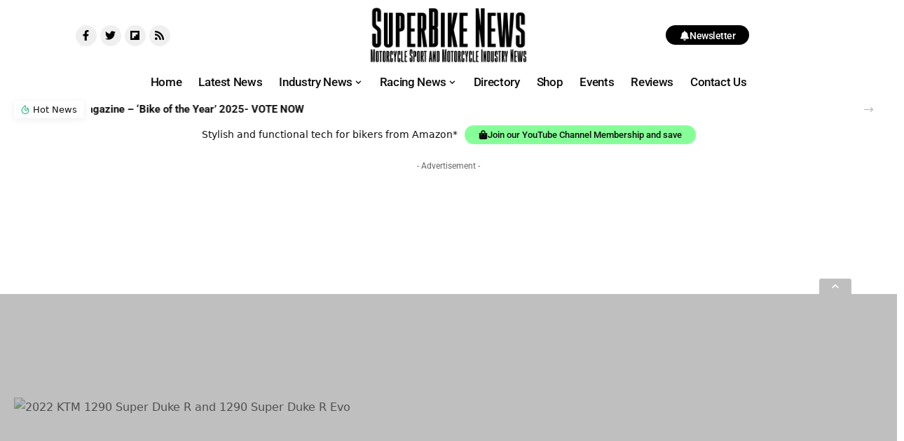

--- FILE ---
content_type: text/html; charset=UTF-8
request_url: https://motorcyclenews.uk/2022-ktm-1290-super-duke-r-and-1290-super-duke-r-evo/
body_size: 39159
content:
<!DOCTYPE html>
<html lang="en-GB" prefix="og: https://ogp.me/ns#">
<head>
    <meta charset="UTF-8" />
    <meta http-equiv="X-UA-Compatible" content="IE=edge" />
	<meta name="viewport" content="width=device-width, initial-scale=1.0" />
    <link rel="profile" href="https://gmpg.org/xfn/11" />
		<style>img:is([sizes="auto" i], [sizes^="auto," i]) { contain-intrinsic-size: 3000px 1500px }</style>
	
<!-- Search Engine Optimization by Rank Math PRO - https://rankmath.com/ -->
<title>2022 KTM 1290 Super Duke R and 1290 Super Duke R Evo - Superbike News - Our Archive Motorcycle News Site</title>
<meta name="description" content="The ever-popular KTM 1290 SUPER DUKE R roars into 2022 with a new brace of colorways and brings second generation WP APEX semi-active suspension along for the"/>
<meta name="robots" content="index, follow, max-snippet:-1, max-video-preview:-1, max-image-preview:large"/>
<link rel="preconnect" href="https://fonts.gstatic.com" crossorigin><link rel="preload" as="style" onload="this.onload=null;this.rel='stylesheet'" id="rb-preload-gfonts" href="https://fonts.googleapis.com/css?family=Roboto%3A700%2C500%2C400%2C700italic&amp;display=swap" crossorigin><noscript><link rel="stylesheet" href="https://fonts.googleapis.com/css?family=Roboto%3A700%2C500%2C400%2C700italic&amp;display=swap"></noscript><link rel="canonical" href="https://motorcyclenews.uk/2022-ktm-1290-super-duke-r-and-1290-super-duke-r-evo/" />
<meta property="og:locale" content="en_GB" />
<meta property="og:type" content="article" />
<meta property="og:title" content="2022 KTM 1290 Super Duke R and 1290 Super Duke R Evo - Superbike News - Our Archive Motorcycle News Site" />
<meta property="og:description" content="The ever-popular KTM 1290 SUPER DUKE R roars into 2022 with a new brace of colorways and brings second generation WP APEX semi-active suspension along for the" />
<meta property="og:url" content="https://motorcyclenews.uk/2022-ktm-1290-super-duke-r-and-1290-super-duke-r-evo/" />
<meta property="og:site_name" content="Superbike News - Our Archive Motorcycle News Site" />
<meta property="article:tag" content="KTM" />
<meta property="article:tag" content="KTM 1290 SUPER DUKE R" />
<meta property="article:tag" content="KTM 1290 SUPER DUKE R EVO" />
<meta property="article:tag" content="READY TO RACE" />
<meta property="article:section" content="Industry News" />
<meta property="og:updated_time" content="2023-12-29T14:56:49+00:00" />
<meta property="article:published_time" content="2021-11-16T16:39:33+00:00" />
<meta property="article:modified_time" content="2023-12-29T14:56:49+00:00" />
<meta name="twitter:card" content="summary_large_image" />
<meta name="twitter:title" content="2022 KTM 1290 Super Duke R and 1290 Super Duke R Evo - Superbike News - Our Archive Motorcycle News Site" />
<meta name="twitter:description" content="The ever-popular KTM 1290 SUPER DUKE R roars into 2022 with a new brace of colorways and brings second generation WP APEX semi-active suspension along for the" />
<meta name="twitter:label1" content="Written by" />
<meta name="twitter:data1" content="admin" />
<meta name="twitter:label2" content="Time to read" />
<meta name="twitter:data2" content="4 minutes" />
<script type="application/ld+json" class="rank-math-schema-pro">{"@context":"https://schema.org","@graph":[{"@type":["Person","Organization"],"@id":"https://motorcyclenews.uk/#person","name":"Superbike News - Our Archive Motorcycle News Site"},{"@type":"WebSite","@id":"https://motorcyclenews.uk/#website","url":"https://motorcyclenews.uk","name":"Superbike News - Our Archive Motorcycle News Site","publisher":{"@id":"https://motorcyclenews.uk/#person"},"inLanguage":"en-GB"},{"@type":"ImageObject","@id":"https://storage.googleapis.com/superbike_news/2021/11/2022-KTM-1290-Super-Duke-R-and-1290-Super-Duke-R-Evo-01-696x464.jpg","url":"https://storage.googleapis.com/superbike_news/2021/11/2022-KTM-1290-Super-Duke-R-and-1290-Super-Duke-R-Evo-01-696x464.jpg","width":"200","height":"200","caption":"2022 KTM 1290 Super Duke R and 1290 Super Duke R Evo","inLanguage":"en-GB"},{"@type":"WebPage","@id":"https://motorcyclenews.uk/2022-ktm-1290-super-duke-r-and-1290-super-duke-r-evo/#webpage","url":"https://motorcyclenews.uk/2022-ktm-1290-super-duke-r-and-1290-super-duke-r-evo/","name":"2022 KTM 1290 Super Duke R and 1290 Super Duke R Evo - Superbike News - Our Archive Motorcycle News Site","datePublished":"2021-11-16T16:39:33+00:00","dateModified":"2023-12-29T14:56:49+00:00","isPartOf":{"@id":"https://motorcyclenews.uk/#website"},"primaryImageOfPage":{"@id":"https://storage.googleapis.com/superbike_news/2021/11/2022-KTM-1290-Super-Duke-R-and-1290-Super-Duke-R-Evo-01-696x464.jpg"},"inLanguage":"en-GB"},{"@type":"Person","@id":"https://motorcyclenews.uk/author/admin/","name":"admin","url":"https://motorcyclenews.uk/author/admin/","image":{"@type":"ImageObject","@id":"https://secure.gravatar.com/avatar/99d996e8d464f5a4ba872705e40ad7d1c11052cad06162d6dd99b19db1aee882?s=96&amp;d=mm&amp;r=g","url":"https://secure.gravatar.com/avatar/99d996e8d464f5a4ba872705e40ad7d1c11052cad06162d6dd99b19db1aee882?s=96&amp;d=mm&amp;r=g","caption":"admin","inLanguage":"en-GB"},"sameAs":["https://motorcyclenews.uk"]},{"@type":"NewsArticle","headline":"2022 KTM 1290 Super Duke R and 1290 Super Duke R Evo - Superbike News - Our Archive Motorcycle News Site","datePublished":"2021-11-16T16:39:33+00:00","dateModified":"2023-12-29T14:56:49+00:00","articleSection":"Industry News, KTM, Latest Motorcycle News, Manufacturers","author":{"@id":"https://motorcyclenews.uk/author/admin/","name":"admin"},"publisher":{"@id":"https://motorcyclenews.uk/#person"},"description":"The ever-popular KTM 1290 SUPER DUKE R roars into 2022 with a new brace of colorways and brings second generation WP APEX semi-active suspension along for the","copyrightYear":"2023","copyrightHolder":{"@id":"https://motorcyclenews.uk/#person"},"name":"2022 KTM 1290 Super Duke R and 1290 Super Duke R Evo - Superbike News - Our Archive Motorcycle News Site","@id":"https://motorcyclenews.uk/2022-ktm-1290-super-duke-r-and-1290-super-duke-r-evo/#richSnippet","isPartOf":{"@id":"https://motorcyclenews.uk/2022-ktm-1290-super-duke-r-and-1290-super-duke-r-evo/#webpage"},"image":{"@id":"https://storage.googleapis.com/superbike_news/2021/11/2022-KTM-1290-Super-Duke-R-and-1290-Super-Duke-R-Evo-01-696x464.jpg"},"inLanguage":"en-GB","mainEntityOfPage":{"@id":"https://motorcyclenews.uk/2022-ktm-1290-super-duke-r-and-1290-super-duke-r-evo/#webpage"}}]}</script>
<!-- /Rank Math WordPress SEO plugin -->

<link rel='dns-prefetch' href='//www.googletagmanager.com' />
<link rel='dns-prefetch' href='//pagead2.googlesyndication.com' />
<link rel="alternate" type="application/rss+xml" title="Superbike News - Our Archive Motorcycle News Site &raquo; Feed" href="https://motorcyclenews.uk/feed/" />
<link rel="alternate" type="application/rss+xml" title="Superbike News - Our Archive Motorcycle News Site &raquo; Comments Feed" href="https://motorcyclenews.uk/comments/feed/" />
<link rel="alternate" type="application/rss+xml" title="Superbike News - Our Archive Motorcycle News Site &raquo; 2022 KTM 1290 Super Duke R and 1290 Super Duke R Evo Comments Feed" href="https://motorcyclenews.uk/2022-ktm-1290-super-duke-r-and-1290-super-duke-r-evo/feed/" />
<script type="application/ld+json">{
    "@context": "https://schema.org",
    "@type": "Organization",
    "legalName": "Superbike News - Our Archive Motorcycle News Site",
    "url": "https://motorcyclenews.uk/",
    "logo": "https://foxiz.themeruby.com/androidhub/wp-content/uploads/sites/3/2024/01/logo.png",
    "sameAs": [
        "https://www.facebook.com/superbikenews",
        "https://bsky.app/profile/motorcyclenews.uk",
        "https://www.youtube.com/channel/UCm0QDTpHIld51SB1__k25wA?sub_confirmation=1",
        "https://www.instagram.com/superbikenews",
        "https://bsky.app/profile/motorcyclenews.uk"
    ]
}</script>
<script>
window._wpemojiSettings = {"baseUrl":"https:\/\/s.w.org\/images\/core\/emoji\/16.0.1\/72x72\/","ext":".png","svgUrl":"https:\/\/s.w.org\/images\/core\/emoji\/16.0.1\/svg\/","svgExt":".svg","source":{"concatemoji":"https:\/\/motorcyclenews.uk\/wp-includes\/js\/wp-emoji-release.min.js?ver=6.8.3"}};
/*! This file is auto-generated */
!function(s,n){var o,i,e;function c(e){try{var t={supportTests:e,timestamp:(new Date).valueOf()};sessionStorage.setItem(o,JSON.stringify(t))}catch(e){}}function p(e,t,n){e.clearRect(0,0,e.canvas.width,e.canvas.height),e.fillText(t,0,0);var t=new Uint32Array(e.getImageData(0,0,e.canvas.width,e.canvas.height).data),a=(e.clearRect(0,0,e.canvas.width,e.canvas.height),e.fillText(n,0,0),new Uint32Array(e.getImageData(0,0,e.canvas.width,e.canvas.height).data));return t.every(function(e,t){return e===a[t]})}function u(e,t){e.clearRect(0,0,e.canvas.width,e.canvas.height),e.fillText(t,0,0);for(var n=e.getImageData(16,16,1,1),a=0;a<n.data.length;a++)if(0!==n.data[a])return!1;return!0}function f(e,t,n,a){switch(t){case"flag":return n(e,"\ud83c\udff3\ufe0f\u200d\u26a7\ufe0f","\ud83c\udff3\ufe0f\u200b\u26a7\ufe0f")?!1:!n(e,"\ud83c\udde8\ud83c\uddf6","\ud83c\udde8\u200b\ud83c\uddf6")&&!n(e,"\ud83c\udff4\udb40\udc67\udb40\udc62\udb40\udc65\udb40\udc6e\udb40\udc67\udb40\udc7f","\ud83c\udff4\u200b\udb40\udc67\u200b\udb40\udc62\u200b\udb40\udc65\u200b\udb40\udc6e\u200b\udb40\udc67\u200b\udb40\udc7f");case"emoji":return!a(e,"\ud83e\udedf")}return!1}function g(e,t,n,a){var r="undefined"!=typeof WorkerGlobalScope&&self instanceof WorkerGlobalScope?new OffscreenCanvas(300,150):s.createElement("canvas"),o=r.getContext("2d",{willReadFrequently:!0}),i=(o.textBaseline="top",o.font="600 32px Arial",{});return e.forEach(function(e){i[e]=t(o,e,n,a)}),i}function t(e){var t=s.createElement("script");t.src=e,t.defer=!0,s.head.appendChild(t)}"undefined"!=typeof Promise&&(o="wpEmojiSettingsSupports",i=["flag","emoji"],n.supports={everything:!0,everythingExceptFlag:!0},e=new Promise(function(e){s.addEventListener("DOMContentLoaded",e,{once:!0})}),new Promise(function(t){var n=function(){try{var e=JSON.parse(sessionStorage.getItem(o));if("object"==typeof e&&"number"==typeof e.timestamp&&(new Date).valueOf()<e.timestamp+604800&&"object"==typeof e.supportTests)return e.supportTests}catch(e){}return null}();if(!n){if("undefined"!=typeof Worker&&"undefined"!=typeof OffscreenCanvas&&"undefined"!=typeof URL&&URL.createObjectURL&&"undefined"!=typeof Blob)try{var e="postMessage("+g.toString()+"("+[JSON.stringify(i),f.toString(),p.toString(),u.toString()].join(",")+"));",a=new Blob([e],{type:"text/javascript"}),r=new Worker(URL.createObjectURL(a),{name:"wpTestEmojiSupports"});return void(r.onmessage=function(e){c(n=e.data),r.terminate(),t(n)})}catch(e){}c(n=g(i,f,p,u))}t(n)}).then(function(e){for(var t in e)n.supports[t]=e[t],n.supports.everything=n.supports.everything&&n.supports[t],"flag"!==t&&(n.supports.everythingExceptFlag=n.supports.everythingExceptFlag&&n.supports[t]);n.supports.everythingExceptFlag=n.supports.everythingExceptFlag&&!n.supports.flag,n.DOMReady=!1,n.readyCallback=function(){n.DOMReady=!0}}).then(function(){return e}).then(function(){var e;n.supports.everything||(n.readyCallback(),(e=n.source||{}).concatemoji?t(e.concatemoji):e.wpemoji&&e.twemoji&&(t(e.twemoji),t(e.wpemoji)))}))}((window,document),window._wpemojiSettings);
</script>
<style id='wp-emoji-styles-inline-css'>

	img.wp-smiley, img.emoji {
		display: inline !important;
		border: none !important;
		box-shadow: none !important;
		height: 1em !important;
		width: 1em !important;
		margin: 0 0.07em !important;
		vertical-align: -0.1em !important;
		background: none !important;
		padding: 0 !important;
	}
</style>
<link rel='stylesheet' id='wp-block-library-css' href='https://motorcyclenews.uk/wp-includes/css/dist/block-library/style.min.css?ver=6.8.3' media='all' />
<style id='classic-theme-styles-inline-css'>
/*! This file is auto-generated */
.wp-block-button__link{color:#fff;background-color:#32373c;border-radius:9999px;box-shadow:none;text-decoration:none;padding:calc(.667em + 2px) calc(1.333em + 2px);font-size:1.125em}.wp-block-file__button{background:#32373c;color:#fff;text-decoration:none}
</style>
<style id='global-styles-inline-css'>
:root{--wp--preset--aspect-ratio--square: 1;--wp--preset--aspect-ratio--4-3: 4/3;--wp--preset--aspect-ratio--3-4: 3/4;--wp--preset--aspect-ratio--3-2: 3/2;--wp--preset--aspect-ratio--2-3: 2/3;--wp--preset--aspect-ratio--16-9: 16/9;--wp--preset--aspect-ratio--9-16: 9/16;--wp--preset--color--black: #000000;--wp--preset--color--cyan-bluish-gray: #abb8c3;--wp--preset--color--white: #ffffff;--wp--preset--color--pale-pink: #f78da7;--wp--preset--color--vivid-red: #cf2e2e;--wp--preset--color--luminous-vivid-orange: #ff6900;--wp--preset--color--luminous-vivid-amber: #fcb900;--wp--preset--color--light-green-cyan: #7bdcb5;--wp--preset--color--vivid-green-cyan: #00d084;--wp--preset--color--pale-cyan-blue: #8ed1fc;--wp--preset--color--vivid-cyan-blue: #0693e3;--wp--preset--color--vivid-purple: #9b51e0;--wp--preset--gradient--vivid-cyan-blue-to-vivid-purple: linear-gradient(135deg,rgba(6,147,227,1) 0%,rgb(155,81,224) 100%);--wp--preset--gradient--light-green-cyan-to-vivid-green-cyan: linear-gradient(135deg,rgb(122,220,180) 0%,rgb(0,208,130) 100%);--wp--preset--gradient--luminous-vivid-amber-to-luminous-vivid-orange: linear-gradient(135deg,rgba(252,185,0,1) 0%,rgba(255,105,0,1) 100%);--wp--preset--gradient--luminous-vivid-orange-to-vivid-red: linear-gradient(135deg,rgba(255,105,0,1) 0%,rgb(207,46,46) 100%);--wp--preset--gradient--very-light-gray-to-cyan-bluish-gray: linear-gradient(135deg,rgb(238,238,238) 0%,rgb(169,184,195) 100%);--wp--preset--gradient--cool-to-warm-spectrum: linear-gradient(135deg,rgb(74,234,220) 0%,rgb(151,120,209) 20%,rgb(207,42,186) 40%,rgb(238,44,130) 60%,rgb(251,105,98) 80%,rgb(254,248,76) 100%);--wp--preset--gradient--blush-light-purple: linear-gradient(135deg,rgb(255,206,236) 0%,rgb(152,150,240) 100%);--wp--preset--gradient--blush-bordeaux: linear-gradient(135deg,rgb(254,205,165) 0%,rgb(254,45,45) 50%,rgb(107,0,62) 100%);--wp--preset--gradient--luminous-dusk: linear-gradient(135deg,rgb(255,203,112) 0%,rgb(199,81,192) 50%,rgb(65,88,208) 100%);--wp--preset--gradient--pale-ocean: linear-gradient(135deg,rgb(255,245,203) 0%,rgb(182,227,212) 50%,rgb(51,167,181) 100%);--wp--preset--gradient--electric-grass: linear-gradient(135deg,rgb(202,248,128) 0%,rgb(113,206,126) 100%);--wp--preset--gradient--midnight: linear-gradient(135deg,rgb(2,3,129) 0%,rgb(40,116,252) 100%);--wp--preset--font-size--small: 13px;--wp--preset--font-size--medium: 20px;--wp--preset--font-size--large: 36px;--wp--preset--font-size--x-large: 42px;--wp--preset--spacing--20: 0.44rem;--wp--preset--spacing--30: 0.67rem;--wp--preset--spacing--40: 1rem;--wp--preset--spacing--50: 1.5rem;--wp--preset--spacing--60: 2.25rem;--wp--preset--spacing--70: 3.38rem;--wp--preset--spacing--80: 5.06rem;--wp--preset--shadow--natural: 6px 6px 9px rgba(0, 0, 0, 0.2);--wp--preset--shadow--deep: 12px 12px 50px rgba(0, 0, 0, 0.4);--wp--preset--shadow--sharp: 6px 6px 0px rgba(0, 0, 0, 0.2);--wp--preset--shadow--outlined: 6px 6px 0px -3px rgba(255, 255, 255, 1), 6px 6px rgba(0, 0, 0, 1);--wp--preset--shadow--crisp: 6px 6px 0px rgba(0, 0, 0, 1);}:where(.is-layout-flex){gap: 0.5em;}:where(.is-layout-grid){gap: 0.5em;}body .is-layout-flex{display: flex;}.is-layout-flex{flex-wrap: wrap;align-items: center;}.is-layout-flex > :is(*, div){margin: 0;}body .is-layout-grid{display: grid;}.is-layout-grid > :is(*, div){margin: 0;}:where(.wp-block-columns.is-layout-flex){gap: 2em;}:where(.wp-block-columns.is-layout-grid){gap: 2em;}:where(.wp-block-post-template.is-layout-flex){gap: 1.25em;}:where(.wp-block-post-template.is-layout-grid){gap: 1.25em;}.has-black-color{color: var(--wp--preset--color--black) !important;}.has-cyan-bluish-gray-color{color: var(--wp--preset--color--cyan-bluish-gray) !important;}.has-white-color{color: var(--wp--preset--color--white) !important;}.has-pale-pink-color{color: var(--wp--preset--color--pale-pink) !important;}.has-vivid-red-color{color: var(--wp--preset--color--vivid-red) !important;}.has-luminous-vivid-orange-color{color: var(--wp--preset--color--luminous-vivid-orange) !important;}.has-luminous-vivid-amber-color{color: var(--wp--preset--color--luminous-vivid-amber) !important;}.has-light-green-cyan-color{color: var(--wp--preset--color--light-green-cyan) !important;}.has-vivid-green-cyan-color{color: var(--wp--preset--color--vivid-green-cyan) !important;}.has-pale-cyan-blue-color{color: var(--wp--preset--color--pale-cyan-blue) !important;}.has-vivid-cyan-blue-color{color: var(--wp--preset--color--vivid-cyan-blue) !important;}.has-vivid-purple-color{color: var(--wp--preset--color--vivid-purple) !important;}.has-black-background-color{background-color: var(--wp--preset--color--black) !important;}.has-cyan-bluish-gray-background-color{background-color: var(--wp--preset--color--cyan-bluish-gray) !important;}.has-white-background-color{background-color: var(--wp--preset--color--white) !important;}.has-pale-pink-background-color{background-color: var(--wp--preset--color--pale-pink) !important;}.has-vivid-red-background-color{background-color: var(--wp--preset--color--vivid-red) !important;}.has-luminous-vivid-orange-background-color{background-color: var(--wp--preset--color--luminous-vivid-orange) !important;}.has-luminous-vivid-amber-background-color{background-color: var(--wp--preset--color--luminous-vivid-amber) !important;}.has-light-green-cyan-background-color{background-color: var(--wp--preset--color--light-green-cyan) !important;}.has-vivid-green-cyan-background-color{background-color: var(--wp--preset--color--vivid-green-cyan) !important;}.has-pale-cyan-blue-background-color{background-color: var(--wp--preset--color--pale-cyan-blue) !important;}.has-vivid-cyan-blue-background-color{background-color: var(--wp--preset--color--vivid-cyan-blue) !important;}.has-vivid-purple-background-color{background-color: var(--wp--preset--color--vivid-purple) !important;}.has-black-border-color{border-color: var(--wp--preset--color--black) !important;}.has-cyan-bluish-gray-border-color{border-color: var(--wp--preset--color--cyan-bluish-gray) !important;}.has-white-border-color{border-color: var(--wp--preset--color--white) !important;}.has-pale-pink-border-color{border-color: var(--wp--preset--color--pale-pink) !important;}.has-vivid-red-border-color{border-color: var(--wp--preset--color--vivid-red) !important;}.has-luminous-vivid-orange-border-color{border-color: var(--wp--preset--color--luminous-vivid-orange) !important;}.has-luminous-vivid-amber-border-color{border-color: var(--wp--preset--color--luminous-vivid-amber) !important;}.has-light-green-cyan-border-color{border-color: var(--wp--preset--color--light-green-cyan) !important;}.has-vivid-green-cyan-border-color{border-color: var(--wp--preset--color--vivid-green-cyan) !important;}.has-pale-cyan-blue-border-color{border-color: var(--wp--preset--color--pale-cyan-blue) !important;}.has-vivid-cyan-blue-border-color{border-color: var(--wp--preset--color--vivid-cyan-blue) !important;}.has-vivid-purple-border-color{border-color: var(--wp--preset--color--vivid-purple) !important;}.has-vivid-cyan-blue-to-vivid-purple-gradient-background{background: var(--wp--preset--gradient--vivid-cyan-blue-to-vivid-purple) !important;}.has-light-green-cyan-to-vivid-green-cyan-gradient-background{background: var(--wp--preset--gradient--light-green-cyan-to-vivid-green-cyan) !important;}.has-luminous-vivid-amber-to-luminous-vivid-orange-gradient-background{background: var(--wp--preset--gradient--luminous-vivid-amber-to-luminous-vivid-orange) !important;}.has-luminous-vivid-orange-to-vivid-red-gradient-background{background: var(--wp--preset--gradient--luminous-vivid-orange-to-vivid-red) !important;}.has-very-light-gray-to-cyan-bluish-gray-gradient-background{background: var(--wp--preset--gradient--very-light-gray-to-cyan-bluish-gray) !important;}.has-cool-to-warm-spectrum-gradient-background{background: var(--wp--preset--gradient--cool-to-warm-spectrum) !important;}.has-blush-light-purple-gradient-background{background: var(--wp--preset--gradient--blush-light-purple) !important;}.has-blush-bordeaux-gradient-background{background: var(--wp--preset--gradient--blush-bordeaux) !important;}.has-luminous-dusk-gradient-background{background: var(--wp--preset--gradient--luminous-dusk) !important;}.has-pale-ocean-gradient-background{background: var(--wp--preset--gradient--pale-ocean) !important;}.has-electric-grass-gradient-background{background: var(--wp--preset--gradient--electric-grass) !important;}.has-midnight-gradient-background{background: var(--wp--preset--gradient--midnight) !important;}.has-small-font-size{font-size: var(--wp--preset--font-size--small) !important;}.has-medium-font-size{font-size: var(--wp--preset--font-size--medium) !important;}.has-large-font-size{font-size: var(--wp--preset--font-size--large) !important;}.has-x-large-font-size{font-size: var(--wp--preset--font-size--x-large) !important;}
:where(.wp-block-post-template.is-layout-flex){gap: 1.25em;}:where(.wp-block-post-template.is-layout-grid){gap: 1.25em;}
:where(.wp-block-columns.is-layout-flex){gap: 2em;}:where(.wp-block-columns.is-layout-grid){gap: 2em;}
:root :where(.wp-block-pullquote){font-size: 1.5em;line-height: 1.6;}
</style>
<link rel='stylesheet' id='foxiz-elements-css' href='https://motorcyclenews.uk/wp-content/plugins/foxiz-core/lib/foxiz-elements/public/style.css?ver=2.0' media='all' />
<link rel='stylesheet' id='__EPYT__style-css' href='https://motorcyclenews.uk/wp-content/plugins/youtube-embed-plus/styles/ytprefs.min.css?ver=14.2.3' media='all' />
<style id='__EPYT__style-inline-css'>

                .epyt-gallery-thumb {
                        width: 33.333%;
                }
                
</style>
<link rel='stylesheet' id='elementor-frontend-css' href='https://motorcyclenews.uk/wp-content/uploads/elementor/css/custom-frontend.min.css?ver=1762239277' media='all' />
<link rel='stylesheet' id='elementor-post-320874-css' href='https://motorcyclenews.uk/wp-content/uploads/elementor/css/post-320874.css?ver=1762239277' media='all' />
<link rel='stylesheet' id='elementor-post-2395-css' href='https://motorcyclenews.uk/wp-content/uploads/elementor/css/post-2395.css?ver=1762239278' media='all' />
<link rel='stylesheet' id='elementor-post-2314-css' href='https://motorcyclenews.uk/wp-content/uploads/elementor/css/post-2314.css?ver=1762239278' media='all' />
<link rel='stylesheet' id='elementor-post-2394-css' href='https://motorcyclenews.uk/wp-content/uploads/elementor/css/post-2394.css?ver=1762239278' media='all' />
<link rel='stylesheet' id='elementor-post-2193-css' href='https://motorcyclenews.uk/wp-content/uploads/elementor/css/post-2193.css?ver=1762239278' media='all' />
<link rel='stylesheet' id='elementor-post-2197-css' href='https://motorcyclenews.uk/wp-content/uploads/elementor/css/post-2197.css?ver=1762239278' media='all' />

<link rel='stylesheet' id='foxiz-main-css' href='https://motorcyclenews.uk/wp-content/themes/foxiz/assets/css/main.css?ver=2.6.7' media='all' />
<style id='foxiz-main-inline-css'>
:root {--body-family:'system-ui', -apple-system, BlinkMacSystemFont, 'Segoe UI', Roboto, Oxygen, Ubuntu, Cantarell, 'Fira Sans', 'Droid Sans', 'Helvetica Neue', sans-serif;--body-fweight:400;--body-fcolor:#0e0e0e;--body-fsize:16px;--h1-family:Roboto, Arial, Helvetica, sans-serif;--h1-fweight:700;--h1-fsize:42px;--h1-fspace:-0.03571em;--h2-family:Roboto, Arial, Helvetica, sans-serif;--h2-fweight:700;--h2-fsize:30px;--h3-family:Roboto, Arial, Helvetica, sans-serif;--h3-fweight:700;--h3-fsize:21px;--h4-family:Roboto, Arial, Helvetica, sans-serif;--h4-fweight:700;--h4-fsize:17px;--h5-family:Roboto, Arial, Helvetica, sans-serif;--h5-fweight:700;--h5-fsize:16px;--h6-family:Roboto, Arial, Helvetica, sans-serif;--h6-fweight:700;--h6-fsize:15px;--cat-family:Roboto;--cat-fweight:500;--cat-transform:uppercase;--cat-fsize:10px;--cat-fspace:0.05000em;--meta-family:Roboto;--meta-fweight:400;--meta-fsize:12px;--meta-b-family:Roboto;--meta-b-fweight:500;--input-family:'system-ui', -apple-system, BlinkMacSystemFont, 'Segoe UI', Roboto, Oxygen, Ubuntu, Cantarell, 'Fira Sans', 'Droid Sans', 'Helvetica Neue', sans-serif;--input-fweight:400;--input-fsize:14px;--btn-family:Roboto;--btn-fweight:500;--btn-fsize:14px;--btn-fspace:-0.03571em;--menu-family:Roboto;--menu-fweight:500;--menu-fsize:17px;--submenu-family:Roboto;--submenu-fweight:500;--submenu-fsize:14px;--dwidgets-family:Roboto;--dwidgets-fweight:500;--dwidgets-fsize:14px;--headline-family:Roboto;--headline-fweight:700;--headline-fsize:48px;--headline-fspace:-0.03646em;--tagline-family:'system-ui', -apple-system, BlinkMacSystemFont, 'Segoe UI', Roboto, Oxygen, Ubuntu, Cantarell, 'Fira Sans', 'Droid Sans', 'Helvetica Neue', sans-serif;--tagline-fweight:400;--tagline-transform:none;--tagline-fsize:18px;--heading-family:Roboto;--heading-fweight:700;--subheading-family:'system-ui', -apple-system, BlinkMacSystemFont, 'Segoe UI', Roboto, Oxygen, Ubuntu, Cantarell, 'Fira Sans', 'Droid Sans', 'Helvetica Neue', sans-serif;--subheading-fweight:400;--quote-family:Roboto;--quote-fweight:700;--quote-fstyle:italic;--excerpt-family:'system-ui', -apple-system, BlinkMacSystemFont, 'Segoe UI', Roboto, Oxygen, Ubuntu, Cantarell, 'Fira Sans', 'Droid Sans', 'Helvetica Neue', sans-serif;--excerpt-fweight:400;--bcrumb-family:Roboto;--bcrumb-fweight:500;--bcrumb-fsize:14px;--readmore-fsize : 14px;--headline-s-fsize : 44px;--tagline-s-fsize : 18px;}@media (max-width: 1024px) {body {--body-fsize : 15px;--h1-fsize : 36px;--h2-fsize : 26px;--h3-fsize : 19px;--h4-fsize : 15px;--h5-fsize : 15px;--h6-fsize : 14px;--meta-fsize : 11px;--readmore-fsize : 13px;--input-fsize : 13px;--btn-fsize : 13px;--bcrumb-fsize : 13px;--excerpt-fsize : 13px;--dwidgets-fsize : 13px;--headline-fsize : 40px;--headline-s-fsize : 40px;--tagline-fsize : 16px;--tagline-s-fsize : 16px;}}@media (max-width: 767px) {body {--body-fsize : 14px;--h1-fsize : 26px;--h2-fsize : 22px;--h3-fsize : 18px;--h4-fsize : 15px;--h5-fsize : 15px;--h6-fsize : 14px;--meta-fsize : 11px;--readmore-fsize : 12px;--input-fsize : 13px;--btn-fsize : 12px;--bcrumb-fsize : 12px;--excerpt-fsize : 13px;--dwidgets-fsize : 12px;--headline-fsize : 28px;--headline-s-fsize : 28px;--tagline-fsize : 15px;--tagline-s-fsize : 15px;}}:root {--g-color :#19b179;--g-color-90 :#19b179e6;--dark-accent :#0e0e0e;--dark-accent-90 :#0e0e0ee6;--dark-accent-0 :#0e0e0e00;--review-color :#3ebf1a;--excerpt-color :#555555;}[data-theme="dark"], .light-scheme {--solid-white :#0e0e0e;--dark-accent :#0a1510;--dark-accent-90 :#0a1510e6;--dark-accent-0 :#0a151000;--excerpt-color :#eeeeee;}.is-hd-1, .is-hd-2, .is-hd-3 {--nav-bg: #0b0f19;--nav-bg-from: #0b0f19;--nav-bg-to: #0b0f19;--nav-bg-glass: #0b0f19bb;--nav-bg-glass-from: #0b0f19bb;--nav-bg-glass-to: #0b0f19bb;--nav-color :#ffffff;--nav-color-10 :#ffffff1a;}[data-theme="dark"].is-hd-4 {--nav-bg: #191c20;--nav-bg-from: #191c20;--nav-bg-to: #191c20;--nav-bg-glass: #191c2011;--nav-bg-glass-from: #191c2011;--nav-bg-glass-to: #191c2011;}[data-theme="dark"].is-hd-5, [data-theme="dark"].is-hd-5:not(.sticky-on) {--nav-bg: #191c20;--nav-bg-from: #191c20;--nav-bg-to: #191c20;--nav-bg-glass: #191c2011;--nav-bg-glass-from: #191c2011;--nav-bg-glass-to: #191c2011;}.p-category {--cat-highlight : #0e0e0e;--cat-highlight-90 : #0e0e0ee6;--cat-fcolor : #ffffff;}[data-theme="dark"] .p-category, .light-scheme .p-category, [data-theme="dark"] .meta-tax, .light-scheme .meta-tax {--cat-highlight : #19b179;--cat-highlight-90 : #19b179e6;--cat-fcolor : #ffffff;}:root {--topad-spacing :15px;--round-3 :2px;--round-5 :3px;--round-7 :8px;--input-bg : transparent;--input-border : 1px solid var(--flex-gray-15);--hyperlink-line-color :var(--g-color);--rb-width : 1340px;--rb-small-width : 897px;--s-content-width : 720px;--max-width-wo-sb : 840px;--s-sidebar-padding :5%;--s10-feat-ratio :45%;--s11-feat-ratio :45%;--login-popup-w : 350px;}[data-theme="dark"], .light-scheme {--input-border : 1px solid var(--flex-gray-40); }.p-readmore { font-family:Roboto;font-weight:500;}.mobile-menu > li > a  { font-family:Roboto;font-weight:500;font-size:14px;}.mobile-menu .sub-menu a, .logged-mobile-menu a { font-family:Roboto;font-weight:500;font-size:17px;}.mobile-qview a { font-family:Roboto;font-weight:500;font-size:14px;}.search-header:before { background-color : #ffffff;background-repeat : no-repeat;background-size : cover;background-attachment : scroll;background-position : center center;}[data-theme="dark"] .search-header:before { background-color : #0e0e0e;background-repeat : no-repeat;background-size : cover;background-attachment : scroll;background-position : center center;}#amp-mobile-version-switcher { display: none; }.search-icon-svg { -webkit-mask-image: url(https://foxiz.themeruby.com/androidhub/wp-content/uploads/sites/3/2022/08/tech-search.svg);mask-image: url(https://foxiz.themeruby.com/androidhub/wp-content/uploads/sites/3/2022/08/tech-search.svg); }input[type="text"]:focus, input[type="tel"]:focus , input[type="password"]:focus,input[type="email"]:focus, input[type="url"]:focus, input[type="search"]:focus, input[type="number"]:focus,textarea:focus { border-color: currentColor; }@media (min-width: 1025px) { .grid-container > .sidebar-wrap { flex: 0 0 33%; width: 33%; } .grid-container > .s-ct { flex: 0 0 66.9%; width: 66.9%; } }
</style>
<link rel='stylesheet' id='foxiz-print-css' href='https://motorcyclenews.uk/wp-content/themes/foxiz/assets/css/print.css?ver=2.6.7' media='all' />
<link rel='stylesheet' id='foxiz-style-css' href='https://motorcyclenews.uk/wp-content/themes/foxiz/style.css?ver=2.6.7' media='all' />
<link rel='stylesheet' id='elementor-gf-local-roboto-css' href='https://motorcyclenews.uk/wp-content/uploads/elementor/google-fonts/css/roboto.css?ver=1742802851' media='all' />
<link rel='stylesheet' id='elementor-gf-local-robotoslab-css' href='https://motorcyclenews.uk/wp-content/uploads/elementor/google-fonts/css/robotoslab.css?ver=1742802864' media='all' />
<script src="https://motorcyclenews.uk/wp-includes/js/jquery/jquery.min.js?ver=3.7.1" id="jquery-core-js"></script>
<script src="https://motorcyclenews.uk/wp-includes/js/jquery/jquery-migrate.min.js?ver=3.4.1" id="jquery-migrate-js"></script>

<!-- Google tag (gtag.js) snippet added by Site Kit -->
<!-- Google Analytics snippet added by Site Kit -->
<script src="https://www.googletagmanager.com/gtag/js?id=GT-W62BKNX" id="google_gtagjs-js" async></script>
<script id="google_gtagjs-js-after">
window.dataLayer = window.dataLayer || [];function gtag(){dataLayer.push(arguments);}
gtag("set","linker",{"domains":["motorcyclenews.uk"]});
gtag("js", new Date());
gtag("set", "developer_id.dZTNiMT", true);
gtag("config", "GT-W62BKNX", {"googlesitekit_post_author":"admin","googlesitekit_post_date":"20211116"});
</script>
<script id="__ytprefs__-js-extra">
var _EPYT_ = {"ajaxurl":"https:\/\/motorcyclenews.uk\/wp-admin\/admin-ajax.php","security":"65c79796b7","gallery_scrolloffset":"20","eppathtoscripts":"https:\/\/motorcyclenews.uk\/wp-content\/plugins\/youtube-embed-plus\/scripts\/","eppath":"https:\/\/motorcyclenews.uk\/wp-content\/plugins\/youtube-embed-plus\/","epresponsiveselector":"[\"iframe.__youtube_prefs_widget__\"]","epdovol":"1","version":"14.2.3","evselector":"iframe.__youtube_prefs__[src], iframe[src*=\"youtube.com\/embed\/\"], iframe[src*=\"youtube-nocookie.com\/embed\/\"]","ajax_compat":"","maxres_facade":"eager","ytapi_load":"light","pause_others":"","stopMobileBuffer":"1","facade_mode":"","not_live_on_channel":""};
</script>
<script src="https://motorcyclenews.uk/wp-content/plugins/youtube-embed-plus/scripts/ytprefs.min.js?ver=14.2.3" id="__ytprefs__-js"></script>
<link rel="preload" href="https://motorcyclenews.uk/wp-content/themes/foxiz/assets/fonts/icons.woff2?ver=2.5.0" as="font" type="font/woff2" crossorigin="anonymous"> <link rel="https://api.w.org/" href="https://motorcyclenews.uk/wp-json/" /><link rel="alternate" title="JSON" type="application/json" href="https://motorcyclenews.uk/wp-json/wp/v2/posts/111056" /><link rel="EditURI" type="application/rsd+xml" title="RSD" href="https://motorcyclenews.uk/xmlrpc.php?rsd" />
<meta name="generator" content="WordPress 6.8.3" />
<link rel='shortlink' href='https://motorcyclenews.uk/?p=111056' />
<link rel="alternate" title="oEmbed (JSON)" type="application/json+oembed" href="https://motorcyclenews.uk/wp-json/oembed/1.0/embed?url=https%3A%2F%2Fmotorcyclenews.uk%2F2022-ktm-1290-super-duke-r-and-1290-super-duke-r-evo%2F" />
<link rel="alternate" title="oEmbed (XML)" type="text/xml+oembed" href="https://motorcyclenews.uk/wp-json/oembed/1.0/embed?url=https%3A%2F%2Fmotorcyclenews.uk%2F2022-ktm-1290-super-duke-r-and-1290-super-duke-r-evo%2F&#038;format=xml" />
<!-- FIFU:meta:begin:image -->
<meta property="og:image" content="https://storage.googleapis.com/superbike_news/2021/11/2022-KTM-1290-Super-Duke-R-and-1290-Super-Duke-R-Evo-01-696x464.jpg" />
<!-- FIFU:meta:end:image --><!-- FIFU:meta:begin:twitter -->
<meta name="twitter:card" content="summary_large_image" />
<meta name="twitter:title" content="2022 KTM 1290 Super Duke R and 1290 Super Duke R Evo" />
<meta name="twitter:description" content="" />
<meta name="twitter:image" content="https://storage.googleapis.com/superbike_news/2021/11/2022-KTM-1290-Super-Duke-R-and-1290-Super-Duke-R-Evo-01-696x464.jpg" />
<!-- FIFU:meta:end:twitter --><meta name="generator" content="Site Kit by Google 1.165.0" /><script async custom-element="amp-auto-ads"
        src="https://cdn.ampproject.org/v0/amp-auto-ads-0.1.js">
</script>
<!-- Google AdSense meta tags added by Site Kit -->
<meta name="google-adsense-platform-account" content="ca-host-pub-2644536267352236">
<meta name="google-adsense-platform-domain" content="sitekit.withgoogle.com">
<!-- End Google AdSense meta tags added by Site Kit -->
<meta name="generator" content="Elementor 3.32.5; features: e_font_icon_svg, additional_custom_breakpoints; settings: css_print_method-external, google_font-enabled, font_display-swap">
<script type="application/ld+json">{
    "@context": "https://schema.org",
    "@type": "WebSite",
    "@id": "https://motorcyclenews.uk/#website",
    "url": "https://motorcyclenews.uk/",
    "name": "Superbike News - Our Archive Motorcycle News Site",
    "potentialAction": {
        "@type": "SearchAction",
        "target": "https://motorcyclenews.uk/?s={search_term_string}",
        "query-input": "required name=search_term_string"
    }
}</script>
			<style>
				.e-con.e-parent:nth-of-type(n+4):not(.e-lazyloaded):not(.e-no-lazyload),
				.e-con.e-parent:nth-of-type(n+4):not(.e-lazyloaded):not(.e-no-lazyload) * {
					background-image: none !important;
				}
				@media screen and (max-height: 1024px) {
					.e-con.e-parent:nth-of-type(n+3):not(.e-lazyloaded):not(.e-no-lazyload),
					.e-con.e-parent:nth-of-type(n+3):not(.e-lazyloaded):not(.e-no-lazyload) * {
						background-image: none !important;
					}
				}
				@media screen and (max-height: 640px) {
					.e-con.e-parent:nth-of-type(n+2):not(.e-lazyloaded):not(.e-no-lazyload),
					.e-con.e-parent:nth-of-type(n+2):not(.e-lazyloaded):not(.e-no-lazyload) * {
						background-image: none !important;
					}
				}
			</style>
			<link rel="amphtml" href="https://motorcyclenews.uk/2022-ktm-1290-super-duke-r-and-1290-super-duke-r-evo/amp/"><script id="google_gtagjs" src="https://www.googletagmanager.com/gtag/js?id=G-K4XM85J4HG" async></script>
<script id="google_gtagjs-inline">
window.dataLayer = window.dataLayer || [];function gtag(){dataLayer.push(arguments);}gtag('set', 'linker', {"domains":["motorcyclenews.uk"]} );gtag('js', new Date());gtag('config', 'G-K4XM85J4HG', {} );
</script>

<!-- Google AdSense snippet added by Site Kit -->
<script async src="https://pagead2.googlesyndication.com/pagead/js/adsbygoogle.js?client=ca-pub-2965774580648860&amp;host=ca-host-pub-2644536267352236" crossorigin="anonymous"></script>

<!-- End Google AdSense snippet added by Site Kit -->

<!-- FIFU:jsonld:begin -->
<script type="application/ld+json">{"@context":"https://schema.org","@graph":[{"@type":"ImageObject","@id":"https://storage.googleapis.com/superbike_news/2021/11/2022-KTM-1290-Super-Duke-R-and-1290-Super-Duke-R-Evo-01-696x464.jpg","url":"https://storage.googleapis.com/superbike_news/2021/11/2022-KTM-1290-Super-Duke-R-and-1290-Super-Duke-R-Evo-01-696x464.jpg","contentUrl":"https://storage.googleapis.com/superbike_news/2021/11/2022-KTM-1290-Super-Duke-R-and-1290-Super-Duke-R-Evo-01-696x464.jpg","mainEntityOfPage":"https://motorcyclenews.uk/2022-ktm-1290-super-duke-r-and-1290-super-duke-r-evo/"}]}</script>
<!-- FIFU:jsonld:end -->
<link rel="preload" as="image" href="https://storage.googleapis.com/wordpress-media-offload/2023/05/DefaultImage.jpg"><link rel="preload" as="image" href="https://storage.googleapis.com/wordpress-media-offload/2012/09/SW-MOTECH-ACCESSORIES-FOR-HONDA-NC700X-AND-S-01.jpg"><link rel="preload" as="image" href="https://storage.googleapis.com/wordpress-media-offload/2023/05/DefaultImage.jpg"><link rel="preload" as="image" href="https://storage.googleapis.com/superbike_news/2021/11/2022-KTM-1290-Super-Duke-R-and-1290-Super-Duke-R-Evo-01-696x464.jpg"><link rel="preload" as="image" href="https://storage.googleapis.com/superbike_news/2021/11/2022-KTM-1290-Super-Duke-R-and-1290-Super-Duke-R-Evo-01-696x464.jpg"><link rel="preload" as="image" href="https://storage.googleapis.com/superbike_news/2021/09/Title-Fighter-decider-beckons-at-Silverstone-as-Bridewell-tops-SUPERPICKS-Free-Practice-01.jpg"><link rel="preload" as="image" href="https://storage.googleapis.com/superbike_news/2022/06/DRE-Travel-Adventures-Travelling-the-Ducati-way-01-scaled.jpg"><link rel="preload" as="image" href="https://storage.googleapis.com/wordpress-media-offload/2020/11/SOUND-Smart-Comms-Kits-for-HJC-in-stock-now-01.jpg"><link rel="preload" as="image" href="https://storage.googleapis.com/superbike_news/2024/02/Yamaha-R3-bLU-cRU-European-SuperFinale-Confirmed-for-Final-WorldSBK-Weekend-of-2024-01.jpg"><link rel="preload" as="image" href="https://storage.googleapis.com/superbike_news/2021/09/Next-24-Heures-Motos-to-be-held-on-16-and-17-April-2022-01.jpeg"><link rel="preload" as="image" href="https://storage.googleapis.com/wordpress-media-offload/2020/10/Aleix-Espargaro-sets-the-fastest-ever-lap-of-Portimao-on-Day-1-01-scaled.jpg"><link rel="preload" as="image" href="https://storage.googleapis.com/wordpress-media-offload/2020/11/Charge-Now-or-Pay-Later-01.jpg"><link rel="preload" as="image" href="https://storage.googleapis.com/wordpress-media-offload/2020/11/Yamaha-and-ParkinGO-Reunite-for-2021-WorldSSP-Season-With-Gonzalez-01.jpeg"><link rel="preload" as="image" href="https://storage.googleapis.com/wordpress-media-offload/wp-content/uploads/2021/06/14064853/Nolangroup-presents-the-new-X-803-RS-ULTRA-CARBON-01.jpg"></head>














<body class="wp-singular post-template-default single single-post postid-111056 single-format-standard wp-embed-responsive wp-theme-foxiz elementor-default elementor-kit-320874 menu-ani-2 hover-ani-2 btn-ani-3 btn-transform-1 is-rm-1 lmeta-dot loader-3 dark-sw-1 mtax-1 is-hd-rb_template is-standard-10 is-backtop none-m-backtop " data-theme="default">
		<script>
            (function () {
                document.body.setAttribute('data-theme', window.matchMedia('(prefers-color-scheme: dark)').matches ? 'dark' : 'default');
            })();
		</script>
		<amp-auto-ads type="adsense"
        data-ad-client="ca-pub-2965774580648860">
</amp-auto-ads><div class="site-outer">
			<div id="site-header" class="header-wrap rb-section header-template">
						<div class="navbar-outer navbar-template-outer">
				<div id="header-template-holder"><div class="header-template-inner">		<div data-elementor-type="wp-post" data-elementor-id="2193" class="elementor elementor-2193" data-elementor-post-type="rb-etemplate">
				<div class="elementor-element elementor-element-8526d52 e-flex e-con-boxed e-con e-parent" data-id="8526d52" data-element_type="container">
					<div class="e-con-inner">
		<div class="elementor-element elementor-element-c18a3e1 e-con-full e-flex e-con e-child" data-id="c18a3e1" data-element_type="container">
				<div class="elementor-element elementor-element-f3594b7 elementor-shape-circle elementor-grid-4 e-grid-align-center elementor-widget elementor-widget-social-icons" data-id="f3594b7" data-element_type="widget" data-widget_type="social-icons.default">
				<div class="elementor-widget-container">
							<div class="elementor-social-icons-wrapper elementor-grid" role="list">
							<span class="elementor-grid-item" role="listitem">
					<a class="elementor-icon elementor-social-icon elementor-social-icon-facebook-f elementor-repeater-item-c0b233d" target="_blank">
						<span class="elementor-screen-only">Facebook-f</span>
						<svg aria-hidden="true" class="e-font-icon-svg e-fab-facebook-f" viewBox="0 0 320 512" xmlns="http://www.w3.org/2000/svg"><path d="M279.14 288l14.22-92.66h-88.91v-60.13c0-25.35 12.42-50.06 52.24-50.06h40.42V6.26S260.43 0 225.36 0c-73.22 0-121.08 44.38-121.08 124.72v70.62H22.89V288h81.39v224h100.17V288z"></path></svg>					</a>
				</span>
							<span class="elementor-grid-item" role="listitem">
					<a class="elementor-icon elementor-social-icon elementor-social-icon-twitter elementor-repeater-item-bc08791" target="_blank">
						<span class="elementor-screen-only">Twitter</span>
						<svg aria-hidden="true" class="e-font-icon-svg e-fab-twitter" viewBox="0 0 512 512" xmlns="http://www.w3.org/2000/svg"><path d="M459.37 151.716c.325 4.548.325 9.097.325 13.645 0 138.72-105.583 298.558-298.558 298.558-59.452 0-114.68-17.219-161.137-47.106 8.447.974 16.568 1.299 25.34 1.299 49.055 0 94.213-16.568 130.274-44.832-46.132-.975-84.792-31.188-98.112-72.772 6.498.974 12.995 1.624 19.818 1.624 9.421 0 18.843-1.3 27.614-3.573-48.081-9.747-84.143-51.98-84.143-102.985v-1.299c13.969 7.797 30.214 12.67 47.431 13.319-28.264-18.843-46.781-51.005-46.781-87.391 0-19.492 5.197-37.36 14.294-52.954 51.655 63.675 129.3 105.258 216.365 109.807-1.624-7.797-2.599-15.918-2.599-24.04 0-57.828 46.782-104.934 104.934-104.934 30.213 0 57.502 12.67 76.67 33.137 23.715-4.548 46.456-13.32 66.599-25.34-7.798 24.366-24.366 44.833-46.132 57.827 21.117-2.273 41.584-8.122 60.426-16.243-14.292 20.791-32.161 39.308-52.628 54.253z"></path></svg>					</a>
				</span>
							<span class="elementor-grid-item" role="listitem">
					<a class="elementor-icon elementor-social-icon elementor-social-icon-flipboard elementor-repeater-item-ce1f3c7" href="#" target="_blank">
						<span class="elementor-screen-only">Flipboard</span>
						<svg aria-hidden="true" class="e-font-icon-svg e-fab-flipboard" viewBox="0 0 448 512" xmlns="http://www.w3.org/2000/svg"><path d="M0 32v448h448V32H0zm358.4 179.2h-89.6v89.6h-89.6v89.6H89.6V121.6h268.8v89.6z"></path></svg>					</a>
				</span>
							<span class="elementor-grid-item" role="listitem">
					<a class="elementor-icon elementor-social-icon elementor-social-icon-rss elementor-repeater-item-46871c7" target="_blank">
						<span class="elementor-screen-only">Rss</span>
						<svg aria-hidden="true" class="e-font-icon-svg e-fas-rss" viewBox="0 0 448 512" xmlns="http://www.w3.org/2000/svg"><path d="M128.081 415.959c0 35.369-28.672 64.041-64.041 64.041S0 451.328 0 415.959s28.672-64.041 64.041-64.041 64.04 28.673 64.04 64.041zm175.66 47.25c-8.354-154.6-132.185-278.587-286.95-286.95C7.656 175.765 0 183.105 0 192.253v48.069c0 8.415 6.49 15.472 14.887 16.018 111.832 7.284 201.473 96.702 208.772 208.772.547 8.397 7.604 14.887 16.018 14.887h48.069c9.149.001 16.489-7.655 15.995-16.79zm144.249.288C439.596 229.677 251.465 40.445 16.503 32.01 7.473 31.686 0 38.981 0 48.016v48.068c0 8.625 6.835 15.645 15.453 15.999 191.179 7.839 344.627 161.316 352.465 352.465.353 8.618 7.373 15.453 15.999 15.453h48.068c9.034-.001 16.329-7.474 16.005-16.504z"></path></svg>					</a>
				</span>
					</div>
						</div>
				</div>
				</div>
		<div class="elementor-element elementor-element-3afd8af e-con-full e-flex e-con e-child" data-id="3afd8af" data-element_type="container">
				<div class="elementor-element elementor-element-1244e3e elementor-widget elementor-widget-foxiz-logo" data-id="1244e3e" data-element_type="widget" data-widget_type="foxiz-logo.default">
				<div class="elementor-widget-container">
							<div class="the-logo">
			<a href="https://motorcyclenews.uk/">
									<img fetchpriority="high" loading="eager" decoding="async" data-mode="default" width="500" height="181" src="https://motorcyclenews.uk/wp-content/uploads/2024/01/Text-Logo-Black500.png" alt="Superbike News - Our Archive Motorcycle News Site"/>
					<img loading="eager" decoding="async" data-mode="dark" width="500" height="181" src="https://motorcyclenews.uk/wp-content/uploads/2024/01/Text-Logo-White500.png" alt=""/>
							</a>
					</div>
						</div>
				</div>
				</div>
		<div class="elementor-element elementor-element-0d9c15e e-con-full e-flex e-con e-child" data-id="0d9c15e" data-element_type="container">
				<div class="elementor-element elementor-element-58112de elementor-widget elementor-widget-button" data-id="58112de" data-element_type="widget" data-widget_type="button.default">
				<div class="elementor-widget-container">
									<div class="elementor-button-wrapper">
					<a class="elementor-button elementor-button-link elementor-size-sm" href="https://foxiz.themeruby.com/androidhub/#newsletter">
						<span class="elementor-button-content-wrapper">
						<span class="elementor-button-icon">
				<svg aria-hidden="true" class="e-font-icon-svg e-fas-bell" viewBox="0 0 448 512" xmlns="http://www.w3.org/2000/svg"><path d="M224 512c35.32 0 63.97-28.65 63.97-64H160.03c0 35.35 28.65 64 63.97 64zm215.39-149.71c-19.32-20.76-55.47-51.99-55.47-154.29 0-77.7-54.48-139.9-127.94-155.16V32c0-17.67-14.32-32-31.98-32s-31.98 14.33-31.98 32v20.84C118.56 68.1 64.08 130.3 64.08 208c0 102.3-36.15 133.53-55.47 154.29-6 6.45-8.66 14.16-8.61 21.71.11 16.4 12.98 32 32.1 32h383.8c19.12 0 32-15.6 32.1-32 .05-7.55-2.61-15.27-8.61-21.71z"></path></svg>			</span>
									<span class="elementor-button-text">Newsletter</span>
					</span>
					</a>
				</div>
								</div>
				</div>
				</div>
					</div>
				</div>
		<div class="elementor-element elementor-element-05abf46 e-section-sticky is-smart-sticky e-flex e-con-boxed e-con e-parent" data-id="05abf46" data-element_type="container" data-settings="{&quot;header_sticky&quot;:&quot;section-sticky&quot;}">
					<div class="e-con-inner">
				<div class="elementor-element elementor-element-125b98a is-divider-0 elementor-widget elementor-widget-foxiz-navigation" data-id="125b98a" data-element_type="widget" data-widget_type="foxiz-navigation.default">
				<div class="elementor-widget-container">
							<nav id="site-navigation" class="main-menu-wrap template-menu" aria-label="main menu">
			<ul id="menu-menu" class="main-menu rb-menu large-menu" itemscope itemtype="https://www.schema.org/SiteNavigationElement"><li id="menu-item-96754" class="menu-item menu-item-type-post_type menu-item-object-page menu-item-96754"><a href="https://motorcyclenews.uk/homepage-fast-news/"><span>Home</span></a></li>
<li id="menu-item-100072" class="menu-item menu-item-type-post_type menu-item-object-page menu-item-100072"><a href="https://motorcyclenews.uk/latest-news/"><span>Latest News</span></a></li>
<li id="menu-item-108325" class="menu-item menu-item-type-post_type menu-item-object-page menu-item-has-children menu-item-108325"><a href="https://motorcyclenews.uk/motorcycle-industry-news-news-home/"><span>Industry News</span></a>
<ul class="sub-menu">
	<li id="menu-item-108307" class="menu-item menu-item-type-post_type menu-item-object-page menu-item-108307"><a href="https://motorcyclenews.uk/accessories/"><span>Accessories</span></a></li>
	<li id="menu-item-108308" class="menu-item menu-item-type-post_type menu-item-object-page menu-item-108308"><a href="https://motorcyclenews.uk/aftermarket/"><span>Aftermarket</span></a></li>
	<li id="menu-item-108309" class="menu-item menu-item-type-post_type menu-item-object-page menu-item-108309"><a href="https://motorcyclenews.uk/apparel/"><span>Apparel</span></a></li>
	<li id="menu-item-108311" class="menu-item menu-item-type-post_type menu-item-object-page menu-item-108311"><a href="https://motorcyclenews.uk/cleaning-products/"><span>Cleaning Products</span></a></li>
	<li id="menu-item-108310" class="menu-item menu-item-type-post_type menu-item-object-page menu-item-108310"><a href="https://motorcyclenews.uk/electric-motorcycles-and-scooters-industry-news/"><span>Electric Motorcycles</span></a></li>
	<li id="menu-item-108312" class="menu-item menu-item-type-post_type menu-item-object-page menu-item-108312"><a href="https://motorcyclenews.uk/helmets/"><span>Helmets</span></a></li>
	<li id="menu-item-108322" class="menu-item menu-item-type-post_type menu-item-object-page menu-item-108322"><a href="https://motorcyclenews.uk/motorbikes-on-tv/"><span>Motorbikes on TV</span></a></li>
	<li id="menu-item-108323" class="menu-item menu-item-type-post_type menu-item-object-page menu-item-108323"><a href="https://motorcyclenews.uk/motorcycle-auctions/"><span>Motorcycle Auctions</span></a></li>
	<li id="menu-item-108324" class="menu-item menu-item-type-post_type menu-item-object-page menu-item-108324"><a href="https://motorcyclenews.uk/motorcycle-batteries/"><span>Motorcycle Batteries</span></a></li>
	<li id="menu-item-108331" class="menu-item menu-item-type-post_type menu-item-object-page menu-item-108331"><a href="https://motorcyclenews.uk/motorcycle-auctions/"><span>Motorcycle Auctions</span></a></li>
	<li id="menu-item-108332" class="menu-item menu-item-type-post_type menu-item-object-page menu-item-108332"><a href="https://motorcyclenews.uk/motorcycle-insurance/"><span>Motorcycle Insurance</span></a></li>
	<li id="menu-item-108333" class="menu-item menu-item-type-post_type menu-item-object-page menu-item-108333"><a href="https://motorcyclenews.uk/motorcycle-luggage-news/"><span>Motorcycle Luggage News</span></a></li>
	<li id="menu-item-108334" class="menu-item menu-item-type-post_type menu-item-object-page menu-item-108334"><a href="https://motorcyclenews.uk/motorcycle-manufacturers/"><span>Motorcycle Manufacturers</span></a></li>
	<li id="menu-item-108335" class="menu-item menu-item-type-post_type menu-item-object-page menu-item-108335"><a href="https://motorcyclenews.uk/motorcycle-touring/"><span>Motorcycle Touring</span></a></li>
	<li id="menu-item-108336" class="menu-item menu-item-type-post_type menu-item-object-page menu-item-108336"><a href="https://motorcyclenews.uk/motorcycle-track-days/"><span>Motorcycle Track Days</span></a></li>
	<li id="menu-item-108337" class="menu-item menu-item-type-post_type menu-item-object-page menu-item-108337"><a href="https://motorcyclenews.uk/motorcycle-tyres-news/"><span>Motorcycle Tyre News</span></a></li>
	<li id="menu-item-108330" class="menu-item menu-item-type-post_type menu-item-object-page menu-item-108330"><a href="https://motorcyclenews.uk/shows/"><span>Shows</span></a></li>
</ul>
</li>
<li id="menu-item-100079" class="menu-item menu-item-type-post_type menu-item-object-page menu-item-has-children menu-item-100079"><a href="https://motorcyclenews.uk/superbike-news-racing-news/"><span>Racing News</span></a>
<ul class="sub-menu">
	<li id="menu-item-108321" class="menu-item menu-item-type-post_type menu-item-object-page menu-item-108321"><a href="https://motorcyclenews.uk/motogp-latest-news/"><span>MotoGP Latest News</span></a></li>
	<li id="menu-item-108315" class="menu-item menu-item-type-post_type menu-item-object-page menu-item-108315"><a href="https://motorcyclenews.uk/moto2-latest-news/"><span>Moto2 Latest News</span></a></li>
	<li id="menu-item-108316" class="menu-item menu-item-type-post_type menu-item-object-page menu-item-108316"><a href="https://motorcyclenews.uk/moto3-latest-news/"><span>Moto3 Latest News</span></a></li>
	<li id="menu-item-108327" class="menu-item menu-item-type-post_type menu-item-object-page menu-item-108327"><a href="https://motorcyclenews.uk/british-superbike-latest-news/"><span>British Superbike Latest News</span></a></li>
	<li id="menu-item-108317" class="menu-item menu-item-type-post_type menu-item-object-page menu-item-has-children menu-item-108317"><a href="https://motorcyclenews.uk/motoamerica-latest-news/"><span>MotoAmerica Latest News</span></a>
	<ul class="sub-menu">
		<li id="menu-item-108318" class="menu-item menu-item-type-post_type menu-item-object-page menu-item-108318"><a href="https://motorcyclenews.uk/motoamerica-support-series/"><span>MotoAmerica Support Series</span></a></li>
	</ul>
</li>
	<li id="menu-item-108313" class="menu-item menu-item-type-post_type menu-item-object-page menu-item-108313"><a href="https://motorcyclenews.uk/isle-of-man-tt-and-other-roads/"><span>Isle of Man TT and Other Roads</span></a></li>
	<li id="menu-item-108328" class="menu-item menu-item-type-post_type menu-item-object-page menu-item-108328"><a href="https://motorcyclenews.uk/british-talent-cup/"><span>British Talent Cup</span></a></li>
	<li id="menu-item-108320" class="menu-item menu-item-type-post_type menu-item-object-page menu-item-108320"><a href="https://motorcyclenews.uk/motoe-latest-news/"><span>MotoE Latest News</span></a></li>
	<li id="menu-item-108329" class="menu-item menu-item-type-post_type menu-item-object-page menu-item-108329"><a href="https://motorcyclenews.uk/road-to-motogp/"><span>Road to MotoGP</span></a></li>
	<li id="menu-item-108314" class="menu-item menu-item-type-post_type menu-item-object-page menu-item-108314"><a href="https://motorcyclenews.uk/junior-gp/"><span>Junior GP</span></a></li>
	<li id="menu-item-108319" class="menu-item menu-item-type-post_type menu-item-object-page menu-item-108319"><a href="https://motorcyclenews.uk/motocross/"><span>Motocross</span></a></li>
	<li id="menu-item-108338" class="menu-item menu-item-type-post_type menu-item-object-page menu-item-108338"><a href="https://motorcyclenews.uk/world-superbike-latest-news/"><span>World Superbike Latest News</span></a></li>
	<li id="menu-item-108340" class="menu-item menu-item-type-post_type menu-item-object-page menu-item-108340"><a href="https://motorcyclenews.uk/world-supersport-latest-news/"><span>World Supersport Latest News</span></a></li>
	<li id="menu-item-108339" class="menu-item menu-item-type-post_type menu-item-object-page menu-item-108339"><a href="https://motorcyclenews.uk/world-supersport-300-latest-news/"><span>World Supersport 300 Latest News</span></a></li>
</ul>
</li>
<li id="menu-item-96753" class="menu-item menu-item-type-custom menu-item-object-custom menu-item-96753"><a href="https://www.bikerhub.co.uk/"><span>Directory</span></a></li>
<li id="menu-item-96755" class="menu-item menu-item-type-custom menu-item-object-custom menu-item-96755"><a href="https://www.vitessetshirts.co.uk/"><span>Shop</span></a></li>
<li id="menu-item-96756" class="menu-item menu-item-type-custom menu-item-object-custom menu-item-96756"><a href="https://superbike-news.co.uk/event-directory/"><span>Events</span></a></li>
<li id="menu-item-108326" class="menu-item menu-item-type-post_type menu-item-object-page menu-item-108326"><a href="https://motorcyclenews.uk/motorcycle-industry-news-reviews/"><span>Reviews</span></a></li>
<li id="menu-item-108372" class="menu-item menu-item-type-post_type menu-item-object-page menu-item-108372"><a href="https://motorcyclenews.uk/contact-us/"><span>Contact Us</span></a></li>
</ul>		</nav>
						</div>
				</div>
				<div class="elementor-element elementor-element-7fccae6 elementor-widget elementor-widget-foxiz-breaking-news" data-id="7fccae6" data-element_type="widget" data-widget_type="foxiz-breaking-news.default">
				<div class="elementor-widget-container">
					<div id="uid_7fccae6" class="block-wrap block-breaking-news meta-s-gray-dot">							<span class="breaking-news-heading"><i class="rbi rbi-fire"></i><span>Hot News</span></span>
						<div class="breaking-news-slider swiper-container pre-load"  data-play="1" data-speed="5000">
				<div class="swiper-wrapper">
					<div class="swiper-slide"><h6 class="entry-title breaking-news-title">		<a class="p-url" href="https://motorcyclenews.uk/2026-honda-cb1000f-video-slideshow-watch-here/" rel="bookmark">Modern Classic Motorcycle News Magazine &#8211; &#8216;Bike of the Year&#8217; 2025- VOTE NOW</a></h6></div><div class="swiper-slide"><h6 class="entry-title breaking-news-title">		<a class="p-url" href="https://motorcyclenews.uk/white-motorcycle-concepts-collaborates-with-royal-enfield/" rel="bookmark">White Motorcycle Concepts Collaborates with Royal Enfield</a></h6></div><div class="swiper-slide"><h6 class="entry-title breaking-news-title">		<a class="p-url" href="https://motorcyclenews.uk/yamaha-motor-europe-to-enter-inaugural-fim-sportbike-world-championship-with-r7/" rel="bookmark">Yamaha Motor Europe to enter inaugural FIM Sportbike World Championship with R7</a></h6></div><div class="swiper-slide"><h6 class="entry-title breaking-news-title">		<a class="p-url" href="https://motorcyclenews.uk/benda-p51-hybrid-boxer-twin-that-rede%ef%ac%81nes-small-capacity-motorcycle-performance/" rel="bookmark">BENDA P51: Hybrid boxer-twin that redeﬁnes small-capacity motorcycle performance</a></h6></div><div class="swiper-slide"><h6 class="entry-title breaking-news-title">		<a class="p-url" href="https://motorcyclenews.uk/dji-introduces-osmo-mobile-8-with-intelligent-subject-tracking/" rel="bookmark">DJI Introduces Osmo Mobile 8 with Intelligent Subject Tracking</a></h6></div>				</div>
				<div class="breaking-news-nav">
					<div class="breaking-news-prev rbi rbi-prev"></div>
					<div class="breaking-news-next rbi rbi-next"></div>
				</div>
			</div>
		</div>				</div>
				</div>
					</div>
				</div>
		<div class="elementor-element elementor-element-36d5bfc5 e-flex e-con-boxed e-con e-parent" data-id="36d5bfc5" data-element_type="container">
					<div class="e-con-inner">
				<div class="elementor-element elementor-element-71d18061 elementor-widget__width-auto elementor-widget elementor-widget-text-editor" data-id="71d18061" data-element_type="widget" data-widget_type="text-editor.default">
				<div class="elementor-widget-container">
									<p>Stylish and functional tech for bikers from Amazon*</p>								</div>
				</div>
				<div class="elementor-element elementor-element-618c6267 elementor-align-center elementor-widget__width-auto elementor-widget elementor-widget-button" data-id="618c6267" data-element_type="widget" data-widget_type="button.default">
				<div class="elementor-widget-container">
									<div class="elementor-button-wrapper">
					<a class="elementor-button elementor-button-link elementor-size-xs elementor-animation-pulse-grow" href="https://www.youtube.com/channel/UCm0QDTpHIld51SB1__k25wA/join">
						<span class="elementor-button-content-wrapper">
						<span class="elementor-button-icon">
				<svg aria-hidden="true" class="e-font-icon-svg e-fas-shopping-bag" viewBox="0 0 448 512" xmlns="http://www.w3.org/2000/svg"><path d="M352 160v-32C352 57.42 294.579 0 224 0 153.42 0 96 57.42 96 128v32H0v272c0 44.183 35.817 80 80 80h288c44.183 0 80-35.817 80-80V160h-96zm-192-32c0-35.29 28.71-64 64-64s64 28.71 64 64v32H160v-32zm160 120c-13.255 0-24-10.745-24-24s10.745-24 24-24 24 10.745 24 24-10.745 24-24 24zm-192 0c-13.255 0-24-10.745-24-24s10.745-24 24-24 24 10.745 24 24-10.745 24-24 24z"></path></svg>			</span>
									<span class="elementor-button-text">Join our YouTube Channel Membership and save</span>
					</span>
					</a>
				</div>
								</div>
				</div>
					</div>
				</div>
				</div>
		</div>		<div id="header-mobile" class="header-mobile mh-style-shadow">
			<div class="header-mobile-wrap">
						<div class="mbnav mbnav-center edge-padding">
			<div class="navbar-left">
						<div class="mobile-toggle-wrap">
							<a href="#" class="mobile-menu-trigger" role="button" rel="nofollow" aria-label="Open mobile menu">		<span class="burger-icon"><span></span><span></span><span></span></span>
	</a>
					</div>
			<div class="wnav-holder font-resizer">
			<a href="#" role="button" class="font-resizer-trigger" data-title="Font Resizer"><span class="screen-reader-text">Font Resizer</span><strong>Aa</strong></a>
		</div>
					</div>
			<div class="navbar-center">
						<div class="mobile-logo-wrap is-image-logo site-branding">
			<a href="https://motorcyclenews.uk/" title="Superbike News - Our Archive Motorcycle News Site">
				<img class="logo-default" data-mode="default" height="181" width="500" src="https://motorcyclenews.uk/wp-content/uploads/2024/01/Text-Logo-Black500.png" alt="Superbike News - Our Archive Motorcycle News Site" decoding="async" loading="eager"><img class="logo-dark" data-mode="dark" height="181" width="500" src="https://motorcyclenews.uk/wp-content/uploads/2024/01/Text-Logo-White500.png" alt="Superbike News - Our Archive Motorcycle News Site" decoding="async" loading="eager">			</a>
		</div>
					</div>
			<div class="navbar-right">
							<a role="button" href="#" class="mobile-menu-trigger mobile-search-icon" aria-label="search"><span class="search-icon-svg"></span></a>
					</div>
		</div>
				</div>
					<div class="mobile-collapse">
			<div class="collapse-holder">
				<div class="collapse-inner">
											<div class="mobile-search-form edge-padding">		<div class="header-search-form is-form-layout">
							<span class="h5">Search</span>
			<form method="get" action="https://motorcyclenews.uk/" class="rb-search-form"  data-search="post" data-limit="0" data-follow="0" data-tax="category" data-dsource="0"  data-ptype=""><div class="search-form-inner"><span class="search-icon"><span class="search-icon-svg"></span></span><span class="search-text"><input type="text" class="field" placeholder="Search Headlines, News..." value="" name="s"/></span><span class="rb-search-submit"><input type="submit" value="Search"/><i class="rbi rbi-cright" aria-hidden="true"></i></span></div></form>		</div>
		</div>
										<nav class="mobile-menu-wrap edge-padding">
											</nav>
					<div class="collapse-template">		<div data-elementor-type="wp-post" data-elementor-id="2395" class="elementor elementor-2395" data-elementor-post-type="rb-etemplate">
				<div class="elementor-element elementor-element-2a01b3d e-flex e-con-boxed e-con e-parent" data-id="2a01b3d" data-element_type="container">
					<div class="e-con-inner">
				<div class="elementor-element elementor-element-e787dc4 elementor-widget elementor-widget-foxiz-heading" data-id="e787dc4" data-element_type="widget" data-widget_type="foxiz-heading.default">
				<div class="elementor-widget-container">
					<div id="uid_e787dc4" class="block-h heading-layout-17"><div class="heading-inner"><h3 class="heading-title"><a class="h-link" href="https://foxiz.themeruby.com/androidhub/blog">Popular Post</a></h3></div></div>				</div>
				</div>
				<div class="elementor-element elementor-element-5d05a0e elementor-widget elementor-widget-foxiz-list-small-3" data-id="5d05a0e" data-element_type="widget" data-widget_type="foxiz-list-small-3.default">
				<div class="elementor-widget-container">
					<div id="uid_5d05a0e" class="block-wrap block-small block-list block-list-small-3 rb-columns rb-col-1 rb-tcol-1 rb-mcol-1 ecat-bg-4 is-feat-left ict--1 meta-s-gray-dot"><div class="block-inner">		<div class="p-wrap p-small p-list-small-3 p-list-small-2" data-pid="326658">
				<div class="feat-holder">		<div class="p-featured ratio-q">
					<a class="p-flink" href="https://motorcyclenews.uk/benda-unveils-cruisers-for-every-rider-from-v4-power-to-cvt-accessibility/" title="BENDA unveils cruisers for every rider: from V4 power to CVT accessibility">
			<img loading="lazy" width="150" height="150" src="https://motorcyclenews.uk/wp-content/uploads/2025/11/BENDA-unveils-cruisers-for-every-rider-from-V4-power-to-CVT-accessibility-01-150x150.jpg" class="featured-img wp-post-image" alt="BENDA unveils cruisers for every rider: from V4 power to CVT accessibility" title="BENDA unveils cruisers for every rider: from V4 power to CVT accessibility" loading="lazy" decoding="async" />		</a>
				</div>
	</div>
				<div class="p-content">
			<div class="p-categories p-top"><a class="p-category category-id-8261" href="https://motorcyclenews.uk/category/industry-news/manufacturers/benda/" rel="category">Benda</a><a class="p-category category-id-34" href="https://motorcyclenews.uk/category/industry-news/" rel="category">Industry News</a><a class="p-category category-id-24" href="https://motorcyclenews.uk/category/all-news/" rel="category">Latest Motorcycle News</a><a class="p-category category-id-16" href="https://motorcyclenews.uk/category/industry-news/manufacturers/" rel="category">Manufacturers</a></div><h3 class="entry-title">		<a class="p-url" href="https://motorcyclenews.uk/benda-unveils-cruisers-for-every-rider-from-v4-power-to-cvt-accessibility/" rel="bookmark">BENDA unveils cruisers for every rider: from V4 power to CVT accessibility</a></h3>		</div>
				</div>
			<div class="p-wrap p-small p-list-small-3 p-list-small-2" data-pid="89236">
				<div class="feat-holder">		<div class="p-featured ratio-q">
					<a class="p-flink" href="https://motorcyclenews.uk/cooper-tires-auctions-art-tyres-for-help-for-heroes/" title="Cooper Tires auctions art tyres for Help for Heroes">
			<img post-id="89236" fifu-featured="1" loading="lazy" width="150" height="150" src="https://storage.googleapis.com/wordpress-media-offload/2023/05/DefaultImage.jpg" class="featured-img wp-post-image" alt="Cooper Tires auctions art tyres for Help for Heroes" title="Cooper Tires auctions art tyres for Help for Heroes" title="Cooper Tires auctions art tyres for Help for Heroes" loading="lazy" decoding="async" />		</a>
				</div>
	</div>
				<div class="p-content">
			<div class="p-categories p-top"><a class="p-category category-id-26" href="https://motorcyclenews.uk/category/industry-news/tyres/" rel="category">Tyres</a></div><h3 class="entry-title">		<a class="p-url" href="https://motorcyclenews.uk/cooper-tires-auctions-art-tyres-for-help-for-heroes/" rel="bookmark">Cooper Tires auctions art tyres for Help for Heroes</a></h3>		</div>
				</div>
			<div class="p-wrap p-small p-list-small-3 p-list-small-2" data-pid="89235">
				<div class="feat-holder">		<div class="p-featured ratio-q">
					<a class="p-flink" href="https://motorcyclenews.uk/sw-motech-accessories-for-honda-nc700x-and-s/" title="SW MOTECH Accessories For Honda NC700X and S">
			<img post-id="89235" fifu-featured="1" loading="lazy" width="150" height="150" src="https://storage.googleapis.com/wordpress-media-offload/2012/09/SW-MOTECH-ACCESSORIES-FOR-HONDA-NC700X-AND-S-01.jpg" class="featured-img wp-post-image" alt="SW MOTECH Accessories For Honda NC700X and S" title="SW MOTECH Accessories For Honda NC700X and S" title="SW MOTECH Accessories For Honda NC700X and S" loading="lazy" decoding="async" />		</a>
				</div>
	</div>
				<div class="p-content">
			<div class="p-categories p-top"><a class="p-category category-id-30" href="https://motorcyclenews.uk/category/industry-news/aftermarket/" rel="category">Aftermarket</a><a class="p-category category-id-34" href="https://motorcyclenews.uk/category/industry-news/" rel="category">Industry News</a><a class="p-category category-id-24" href="https://motorcyclenews.uk/category/all-news/" rel="category">Latest Motorcycle News</a><a class="p-category category-id-6" href="https://motorcyclenews.uk/category/industry-news/aftermarket/sw-motech/" rel="category">SW-Motech</a></div><h3 class="entry-title">		<a class="p-url" href="https://motorcyclenews.uk/sw-motech-accessories-for-honda-nc700x-and-s/" rel="bookmark">SW MOTECH Accessories For Honda NC700X and S</a></h3>		</div>
				</div>
			<div class="p-wrap p-small p-list-small-3 p-list-small-2" data-pid="89234">
				<div class="feat-holder">		<div class="p-featured ratio-q">
					<a class="p-flink" href="https://motorcyclenews.uk/isle-of-man-tt-stars-out-in-force-at-motorcycle-live/" title="Isle of Man TT stars out in force at Motorcycle Live">
			<img post-id="89236" fifu-featured="1" loading="lazy" width="150" height="100" src="https://storage.googleapis.com/wordpress-media-offload/2023/05/DefaultImage.jpg" class="featured-img wp-post-image" alt="Cooper Tires auctions art tyres for Help for Heroes" title="Cooper Tires auctions art tyres for Help for Heroes" title="Isle of Man TT stars out in force at Motorcycle Live" loading="lazy" decoding="async" />		</a>
				</div>
	</div>
				<div class="p-content">
			<div class="p-categories p-top"><a class="p-category category-id-34" href="https://motorcyclenews.uk/category/industry-news/" rel="category">Industry News</a><a class="p-category category-id-24" href="https://motorcyclenews.uk/category/all-news/" rel="category">Latest Motorcycle News</a><a class="p-category category-id-7" href="https://motorcyclenews.uk/category/industry-news/shows/motorcycle-live/" rel="category">Motorcycle Live</a><a class="p-category category-id-8" href="https://motorcyclenews.uk/category/industry-news/shows/" rel="category">Shows and Events</a></div><h3 class="entry-title">		<a class="p-url" href="https://motorcyclenews.uk/isle-of-man-tt-stars-out-in-force-at-motorcycle-live/" rel="bookmark">Isle of Man TT stars out in force at Motorcycle Live</a></h3>		</div>
				</div>
	</div></div>				</div>
				</div>
					</div>
				</div>
				</div>
		</div>					<div class="collapse-sections">
													<div class="mobile-socials">
								<span class="mobile-social-title h6">Follow US</span>
								<a class="social-link-facebook" aria-label="Facebook" data-title="Facebook" href="https://www.facebook.com/superbikenews" target="_blank" rel="noopener nofollow"><i class="rbi rbi-facebook" aria-hidden="true"></i></a><a class="social-link-twitter" aria-label="X" data-title="X" href="https://bsky.app/profile/motorcyclenews.uk" target="_blank" rel="noopener nofollow"><i class="rbi rbi-twitter" aria-hidden="true"></i></a><a class="social-link-youtube" aria-label="YouTube" data-title="YouTube" href="https://www.youtube.com/channel/UCm0QDTpHIld51SB1__k25wA?sub_confirmation=1" target="_blank" rel="noopener nofollow"><i class="rbi rbi-youtube" aria-hidden="true"></i></a><a class="social-link-instagram" aria-label="Instagram" data-title="Instagram" href="https://www.instagram.com/superbikenews" target="_blank" rel="noopener nofollow"><i class="rbi rbi-instagram" aria-hidden="true"></i></a><a class="social-link-bluesky" aria-label="Bluesky" data-title="Bluesky" href="https://bsky.app/profile/motorcyclenews.uk" target="_blank" rel="noopener nofollow"><i class="rbi rbi-bluesky" aria-hidden="true"></i></a>							</div>
											</div>
											<div class="collapse-footer">
															<div class="collapse-copyright">Made by ThemeRuby using the Foxiz theme. Powered by WordPress</div>
													</div>
									</div>
			</div>
		</div>
			</div>
	</div>
			</div>
			<div id="widget-ad-script-4" class="widget header-ad-widget rb-section widget-ad-script">						<div class="ad-wrap ad-script-wrap">
							<span class="ad-description is-meta">- Advertisement -</span>
							<div class="ad-script non-adsense edge-padding">
					<script async src="https://pagead2.googlesyndication.com/pagead/js/adsbygoogle.js?client=ca-pub-2965774580648860"
     crossorigin="anonymous"></script>
<!-- Horizontal Responsive ad -->
<ins class="adsbygoogle"
     style="display:block"
     data-ad-client="ca-pub-2965774580648860"
     data-ad-slot="9084688452"
     data-ad-format="auto"
     data-full-width-responsive="true"></ins>
<script>
     (adsbygoogle = window.adsbygoogle || []).push({});
</script>				</div>
					</div>
					</div>		</div>
		    <div class="site-wrap">		<div class="single-standard-8 single-standard-10 is-sidebar-right sticky-last-w has-feat-ratio">
			<div class="rb-s-container edge-padding">
				<article id="post-111056" class="post-111056 post type-post status-publish format-standard has-post-thumbnail category-industry-news category-ktm category-all-news category-manufacturers tag-ktm tag-ktm-1290-super-duke-r tag-ktm-1290-super-duke-r-evo tag-ready-to-race">				<div class="s-feat-outer">
							<div class="s-feat">			<div class="featured-lightbox-trigger" data-source="https://storage.googleapis.com/superbike_news/2021/11/2022-KTM-1290-Super-Duke-R-and-1290-Super-Duke-R-Evo-01-696x464.jpg" data-caption="" data-attribution="">
				<img post-id="111056" fifu-featured="1" loading="lazy" width="2048" height="2048" src="https://storage.googleapis.com/superbike_news/2021/11/2022-KTM-1290-Super-Duke-R-and-1290-Super-Duke-R-Evo-01-696x464.jpg" class="attachment-2048x2048 size-2048x2048 wp-post-image" alt="2022 KTM 1290 Super Duke R and 1290 Super Duke R Evo" title="2022 KTM 1290 Super Duke R and 1290 Super Duke R Evo" title="2022 KTM 1290 Super Duke R and 1290 Super Duke R Evo" loading="lazy" decoding="async" />			</div>
		</div>
						</div>
				<div class="grid-container">
					<div class="s-ct">
						<header class="single-header">
							<div class="s-cats ecat-bg-4"><div class="p-categories"><a class="p-category category-id-34" href="https://motorcyclenews.uk/category/industry-news/" rel="category">Industry News</a><a class="p-category category-id-39" href="https://motorcyclenews.uk/category/industry-news/manufacturers/ktm/" rel="category">KTM</a><a class="p-category category-id-24" href="https://motorcyclenews.uk/category/all-news/" rel="category">Latest Motorcycle News</a><a class="p-category category-id-16" href="https://motorcyclenews.uk/category/industry-news/manufacturers/" rel="category">Manufacturers</a></div></div>		<h1 class="s-title">2022 KTM 1290 Super Duke R and 1290 Super Duke R Evo</h1>
				<div class="single-meta meta-s-gray-dot yes-0 is-meta-author-color">
							<div class="smeta-in">
							<a class="meta-el meta-avatar" href="https://motorcyclenews.uk/author/admin/" rel="nofollow" aria-label="Visit posts by admin"><img alt='admin' src='https://secure.gravatar.com/avatar/99d996e8d464f5a4ba872705e40ad7d1c11052cad06162d6dd99b19db1aee882?s=120&#038;d=mm&#038;r=g' srcset='https://secure.gravatar.com/avatar/99d996e8d464f5a4ba872705e40ad7d1c11052cad06162d6dd99b19db1aee882?s=240&#038;d=mm&#038;r=g 2x' class='avatar avatar-120 photo' height='120' width='120' decoding='async'/></a>
							<div class="smeta-sec">
													<div class="smeta-bottom meta-text">
								<time class="updated-date" datetime="2023-12-29T14:56:49+00:00">Last updated: December 29, 2023 2:56 pm</time>
							</div>
												<div class="p-meta">
							<div class="meta-inner is-meta">		<div class="meta-el">
							<span class="meta-label">By</span>
			<a class="meta-author-url meta-author" href="https://motorcyclenews.uk/author/admin/">admin</a>		</div>
		</div>
						</div>
					</div>
				</div>
							<div class="smeta-extra">		<div class="t-shared-sec tooltips-n">
			<div class="t-shared-header is-meta">
				<i class="rbi rbi-share" aria-hidden="true"></i><span class="share-label">Share</span>
			</div>
			<div class="effect-fadeout">			<a class="share-action share-trigger icon-facebook" aria-label="Share on Facebook" href="https://www.facebook.com/sharer.php?u=https%3A%2F%2Fmotorcyclenews.uk%2F2022-ktm-1290-super-duke-r-and-1290-super-duke-r-evo%2F" data-title="Facebook" rel="nofollow"><i class="rbi rbi-facebook" aria-hidden="true"></i></a>
				<a class="share-action share-trigger icon-twitter" aria-label="Share on X" href="https://twitter.com/intent/tweet?text=2022+KTM+1290+Super+Duke+R+and+1290+Super+Duke+R+Evo&amp;url=https%3A%2F%2Fmotorcyclenews.uk%2F2022-ktm-1290-super-duke-r-and-1290-super-duke-r-evo%2F&amp;via=profilemotorcyclenews.uk" data-title="X" rel="nofollow">
			<i class="rbi rbi-twitter" aria-hidden="true"></i></a>
					<a class="share-action share-trigger icon-flipboard" aria-label="Share on Flipboard" href="https://share.flipboard.com/bookmarklet/popout?url=https%3A%2F%2Fmotorcyclenews.uk%2F2022-ktm-1290-super-duke-r-and-1290-super-duke-r-evo%2F" data-title="Flipboard" rel="nofollow">
				<i class="rbi rbi-flipboard" aria-hidden="true"></i>			</a>
					<a class="share-action icon-email" aria-label="Email" href="mailto:?subject=2022 KTM 1290 Super Duke R and 1290 Super Duke R Evo | Superbike News - Our Archive Motorcycle News Site&body=I found this article interesting and thought of sharing it with you. Check it out:%0A%0Ahttps%3A%2F%2Fmotorcyclenews.uk%2F2022-ktm-1290-super-duke-r-and-1290-super-duke-r-evo%2F" data-title="Email" rel="nofollow">
			<i class="rbi rbi-email" aria-hidden="true"></i></a>
					<a class="share-action icon-copy copy-trigger" aria-label="Copy Link" href="#" data-copied="Copied!" data-link="https://motorcyclenews.uk/2022-ktm-1290-super-duke-r-and-1290-super-duke-r-evo/" rel="nofollow" data-copy="Copy Link"><i class="rbi rbi-link-o" aria-hidden="true"></i></a>
					<a class="share-action native-share-trigger more-icon" aria-label="More" href="#" data-link="https://motorcyclenews.uk/2022-ktm-1290-super-duke-r-and-1290-super-duke-r-evo/" data-ptitle="2022 KTM 1290 Super Duke R and 1290 Super Duke R Evo" data-title="More"  rel="nofollow"><i class="rbi rbi-more" aria-hidden="true"></i></a>
		</div>
		</div>
		</div>
					</div>
		<div class="reader-disclosure meta-text is-layout-text"><strong>Disclosure:</strong> This website may contain affiliate links, which means I may earn a commission if you click on the link and make a purchase. I only recommend products or services that I personally use and believe will add value to my readers. Your support is appreciated!</div>						</header>
								<div class="s-ct-wrap">
			<div class="s-ct-inner">
								<div class="e-ct-outer">
								<div class="entry-top">
				<div id="widget-ad-script-5" class="widget entry-widget clearfix widget-ad-script">						<div class="ad-wrap ad-script-wrap">
							<span class="ad-description is-meta">- Advertisement -</span>
							<div class="ad-script non-adsense edge-padding">
					<script async src="https://pagead2.googlesyndication.com/pagead/js/adsbygoogle.js?client=ca-pub-2965774580648860"
     crossorigin="anonymous"></script>
<!-- Horizontal Responsive ad -->
<ins class="adsbygoogle"
     style="display:block"
     data-ad-client="ca-pub-2965774580648860"
     data-ad-slot="9084688452"
     data-ad-format="auto"
     data-full-width-responsive="true"></ins>
<script>
     (adsbygoogle = window.adsbygoogle || []).push({});
</script>				</div>
					</div>
					</div>			</div>
				<div class="entry-content rbct clearfix"><h5><strong><img post-id="111056" fifu-featured="1" decoding="async" class="alignnone wp-image-103738 size-large" title="2022 KTM 1290 Super Duke R and 1290 Super Duke R Evo 1" src="https://storage.googleapis.com/superbike_news/2021/11/2022-KTM-1290-Super-Duke-R-and-1290-Super-Duke-R-Evo-01-696x464.jpg" alt="2022 KTM 1290 Super Duke R and 1290 Super Duke R Evo" title="2022 KTM 1290 Super Duke R and 1290 Super Duke R Evo" width="696" height="464">2022 KTM 1290 Super Duke R and KTM 1290 Super Duke R Evo – The Beast, Evolved.</strong></h5>
<p>The ever-popular KTM 1290 SUPER DUKE R roars into 2022 with a new brace of colorways and brings second generation WP APEX semi-active suspension along for the ride with a new EVO derivative.</p>
<p>KTM’s flagship street motorcycle underwent its most radical re-invention in 2020, boasting a number of tweaks and engineering improvements. The 2020 KTM 1290 SUPER DUKE R underwent dramatic weight savings with a reworked <a href="https://www.ktm.com/en-gb/tech-guide/lc8-engine.html?utm_source=PR&amp;utm_medium=email&amp;utm_campaign=KTM+Tech+Guide" target="_blank" rel="noopener">LC8 engine</a>. The electronics package has also been updated, making THE BEAST one of the most technologically advanced naked motorcycles in the segment.</p>
<p>For the model year 2022, KTM has launched a new incarnation of the <strong>KTM 1290 SUPER DUKE R</strong> that delivers exactly what riders asked for.</p>
<p>Dubbed the <strong>KTM 1290 SUPER DUKE R EVO</strong> and drawing on the KTM 1290 SUPER DUKE R’s already legendary status among riders, the EVO brings more tech to the fore, adding 2nd generation <a href="https://www.ktm.com/en-gb/tech-guide/semi-active-suspension.html?utm_source=PR&amp;utm_medium=email&amp;utm_campaign=KTM+Tech+Guide" target="_blank" rel="noopener">WP APEX semi-active suspension </a>from WP.</p><div class="inline-single-ad ad_single_index alignfull">		<div class="ad-wrap ad-script-wrap">
							<span class="ad-description is-meta">- Advertisement -</span>
							<div class="ad-script non-adsense edge-padding">
					<script async src="https://pagead2.googlesyndication.com/pagead/js/adsbygoogle.js?client=ca-pub-2965774580648860" crossorigin="anonymous"></script>
<!-- Horizontal Responsive ad -->
<ins class="adsbygoogle" style="display:block" data-ad-client="ca-pub-2965774580648860" data-ad-slot="9084688452" data-ad-format="auto" data-full-width-responsive="true"></ins>
<script>
     (adsbygoogle = window.adsbygoogle || []).push({});
</script>				</div>
					</div>
		</div>
<p><img decoding="async" class="alignnone wp-image-103739 size-large" title="2022 KTM 1290 Super Duke R and 1290 Super Duke R Evo 2" src="https://storage.googleapis.com/superbike_news/2021/11/2022-KTM-1290-Super-Duke-R-and-1290-Super-Duke-R-Evo-02-696x464.jpg" alt="2022 Ktm 1290 Super Duke R And 1290 Super Duke R Evo" width="696" height="464">With new Semi-Active Technology (SAT), the KTM 1290 SUPER DUKE R EVO retains its class-leading hyper-naked ferocity but gains an even wider range of usability. This allows THE BEAST to go from a comfortable rocket on poor road surfaces to a hardened track-ready apex-splitting weapon – at a simple click of a switch.</p>
<p>Three different damping modes – COMFORT, STREET, SPORT – are available as standard.</p>
<p>In addition, the spring preload of the rear suspension can be set via the TFT menu to up to 20 mm in 10 steps, depending on the requirements of the rider. In this case, the adjustability setting ranges from 0 per cent to 100 per cent , in 10 per cent or 2mm increments.</p>
<p><img loading="lazy" decoding="async" class="alignnone wp-image-103740 size-large" title="2022 KTM 1290 Super Duke R and 1290 Super Duke R Evo 3" src="https://storage.googleapis.com/superbike_news/2021/11/2022-KTM-1290-Super-Duke-R-and-1290-Super-Duke-R-Evo-03-696x464.jpg" alt="2022 Ktm 1290 Super Duke R And 1290 Super Duke R Evo" width="696" height="464">In addition to the standard suspension settings, the optional <a href="https://www.ktm.com/en-gb/tech-guide/suspension-pro.html?utm_source=PR&amp;utm_medium=email&amp;utm_campaign=KTM+Tech+Guide" target="_blank" rel="noopener">SUSPENSION PRO</a> package offers three more damping modes, namely TRACK, ADVANCED, and AUTO.</p>
<p>– TRACK provides the stiffest available setting developed internally by KTM test riders to provide the ideal setting for track days and specifically for faster race tracks where you need additional support under hard braking.<br>
– ADVANCED allows the rider to select the level of damping for the fork and shock on a scale from 1 to 8. This suits more technical riders who are looking for the smallest marginal gains and want to fine-tune and tailor their suspension settings for their riding styles.<br>
– AUTO is the most intelligent of the trio and is capable of detecting different riding styles and automatically adapting the suspension damping, being softer and more comfortable when cruising through the city, and harder and more focused when riding aggressively on a fast mountain pass. This auto adjustment between modes happens almost instantly without any interference in the ride.</p><div class="inline-single-ad ad_single_2_index alignfull">		<div class="ad-wrap ad-script-wrap">
							<span class="ad-description is-meta">- Advertisement -</span>
							<div class="ad-script non-adsense edge-padding">
					<a href="https://www.youtube.com/channel/UCm0QDTpHIld51SB1__k25wA/join"><img class="aligncenter wp-image-195586" title="Join Our YouTube Members Channel" src="https://motorcyclenews.uk/wp-content/uploads/2025/09/Join-Our-YouTube-Members-Channel-950px_x_175px-950-x-175-px.gif" alt="Join Our YouTube Members Channel" width="1024" height="175"></a>				</div>
					</div>
		</div>
<p>SUSPENSION PRO also offers three automatic preload auto-leveling settings – LOW, STANDARD, and HIGH. In this instance, the suspension is able to adjust the preload automatically in accordance with the weight of the rider and recreate three defined geometries:<br>
– AUTO-STANDARD: neutral and balanced geometry.<br>
– AUTO-LOW: relaxed, less aggressive, more comfortable geometry, with a lower seat height.<br>
– AUTO-HIGH: aggressive, agile track attack geometry, with a more loaded front end.</p>
<p><img loading="lazy" decoding="async" class="alignnone wp-image-103741 size-large" title="2022 KTM 1290 Super Duke R and 1290 Super Duke R Evo 4" src="https://storage.googleapis.com/superbike_news/2021/11/2022-KTM-1290-Super-Duke-R-and-1290-Super-Duke-R-Evo-04-696x464.jpg" alt="2022 Ktm 1290 Super Duke R And 1290 Super Duke R Evo" width="696" height="464">Another optional feature on SUSPENSION PRO is an anti-diving setting that keeps the front-end high under hard braking. As with most electronic functions, it can of course be switched off if desired.</p>
<p>The KTM 1290 SUPER DUKE R and KTM 1290 SUPER DUKE R EVO continue to feature the RAIN, STREET, SPORT, and optional TRACK and PERFORMANCE <a href="https://www.ktm.com/en-gb/tech-guide/engine-map-selection.html?utm_source=PR&amp;utm_medium=email&amp;utm_campaign=KTM+Tech+Guide" target="_blank" rel="noopener">ride modes</a>, affording riders improved feedback about what the engine is doing, with less intrusive traction control and anti-wheelie mitigation. Selecting any of the above settings can be performed on the fly.</p><div class="inline-single-ad ad_single_3_index alignfull">		<div class="ad-wrap ad-script-wrap">
							<span class="ad-description is-meta">- Advertisement -</span>
							<div class="ad-script non-adsense edge-padding">
					<script async src="https://pagead2.googlesyndication.com/pagead/js/adsbygoogle.js?client=ca-pub-2965774580648860" crossorigin="anonymous"></script>
<!-- Horizontal Responsive ad -->
<ins class="adsbygoogle" style="display:block" data-ad-client="ca-pub-2965774580648860" data-ad-slot="9084688452" data-ad-format="auto" data-full-width-responsive="true"></ins>
<script>
     (adsbygoogle = window.adsbygoogle || []).push({});
</script>				</div>
					</div>
		</div>
<p>Throttle response is given a further boost with the addition of a new quick-turn throttle twist grip, reduced by 7 degrees to 65 degrees. KTM R&amp;D developed this solution not only to offer a faster and more responsive throttle, but also to reduce the rider wrist angle as well as the elbow drop at full throttle.</p>
<p><img loading="lazy" decoding="async" class="alignnone wp-image-103742 size-large" title="2022 KTM 1290 Super Duke R and 1290 Super Duke R Evo 5" src="https://storage.googleapis.com/superbike_news/2021/11/2022-KTM-1290-Super-Duke-R-and-1290-Super-Duke-R-Evo-05-696x464.jpg" alt="2022 Ktm 1290 Super Duke R And 1290 Super Duke R Evo" width="696" height="464">In terms of looks, the KTM 1290 SUPER DUKE R and KTM 1290 SUPER DUKE R EVO retain an aggressive street presence but introduce two new colorways. A familiar blue and orange livery is flanked by an all-new silver and orange, which complement the aggressive and hard-hitting appeal of the KTM 1290 SUPER DUKE R. The signature KTM orange frame – reserved only for KTM ‘R’ models – and hot orange wheels give a visible warning to competitors: this BEAST is ready to attack.</p>
<p>A full range of specially created KTM PowerParts has been developed to personalize and further intensify your ride. A dedicated range of KTM PowerWear ensures the rider can give everything they’ve got and boosts their READY TO RACE performance.</p>
<p>The 2022 KTM 1290 SUPER DUKE R and KTM 1290 SUPER DUKE R EVO will arrive on authorized KTM dealer floors from January 2022 onwards. For more information, visit <a href="https://www.ktm.com/?utm_source=PR&amp;utm_medium=email&amp;utm_campaign=KTM+1290+SUPER+DUKE+R+EVO" target="_blank" rel="noopener">ktm.com</a>.</p>
<p><strong><img loading="lazy" decoding="async" class="alignnone wp-image-103743 size-large" title="2022 KTM 1290 Super Duke R and 1290 Super Duke R Evo 6" src="https://storage.googleapis.com/superbike_news/2021/11/2022-KTM-1290-Super-Duke-R-and-1290-Super-Duke-R-Evo-06-696x464.jpg" alt="2022 Ktm 1290 Super Duke R And 1290 Super Duke R Evo" width="696" height="464">For more KTM Motorcycles UK news check out our dedicated page <a href="https://superbike-news.co.uk/ktm-industry-news/" target="_blank" rel="noopener">KTM Motorcycles UK News</a></strong></p>
<p><strong>or head to the official KTM Motorcycles UK website <a href="https://www.ktm.com/en-gb.html" target="_blank" rel="noopener">www.ktm.com/en-gb.html</a></strong><img loading="lazy" decoding="async" class="alignnone wp-image-103744 size-large" title="2022 KTM 1290 Super Duke R and 1290 Super Duke R Evo 7" src="https://storage.googleapis.com/superbike_news/2021/11/2022-KTM-1290-Super-Duke-R-and-1290-Super-Duke-R-Evo-07-696x464.jpg" alt="2022 Ktm 1290 Super Duke R And 1290 Super Duke R Evo" width="696" height="464"></p>
</div>
					<div class="entry-bottom">
				<div id="widget-ad-script-3" class="widget entry-widget clearfix widget-ad-script">						<div class="ad-wrap ad-script-wrap">
							<span class="ad-description is-meta">- Advertisement -</span>
							<div class="ad-script non-adsense edge-padding">
					<script async src="https://pagead2.googlesyndication.com/pagead/js/adsbygoogle.js?client=ca-pub-2965774580648860"
     crossorigin="anonymous"></script>
<!-- Horizontal Responsive ad -->
<ins class="adsbygoogle"
     style="display:block"
     data-ad-client="ca-pub-2965774580648860"
     data-ad-slot="9084688452"
     data-ad-format="auto"
     data-full-width-responsive="true"></ins>
<script>
     (adsbygoogle = window.adsbygoogle || []).push({});
</script>				</div>
					</div>
					</div>			</div>
		<div class="efoot efoot-bg  p-categories">		<div class="efoot-bar tag-bar">
			<span class="blabel is-meta"><i class="rbi rbi-tag" aria-hidden="true"></i>TAGGED:</span><a href="https://motorcyclenews.uk/tag/ktm/" rel="tag">KTM</a><a href="https://motorcyclenews.uk/tag/ktm-1290-super-duke-r/" rel="tag">KTM 1290 SUPER DUKE R</a><a href="https://motorcyclenews.uk/tag/ktm-1290-super-duke-r-evo/" rel="tag">KTM 1290 SUPER DUKE R EVO</a><a href="https://motorcyclenews.uk/tag/ready-to-race/" rel="tag">READY TO RACE</a>		</div>
		</div>				</div>
			</div>
					<div class="e-shared-sec entry-sec">
			<div class="e-shared-header h4">
				<i class="rbi rbi-share" aria-hidden="true"></i><span>Share This Article</span>
			</div>
			<div class="rbbsl tooltips-n effect-fadeout">
							<a class="share-action share-trigger icon-facebook" aria-label="Share on Facebook" href="https://www.facebook.com/sharer.php?u=https%3A%2F%2Fmotorcyclenews.uk%2F2022-ktm-1290-super-duke-r-and-1290-super-duke-r-evo%2F" data-title="Facebook" rel="nofollow"><i class="rbi rbi-facebook" aria-hidden="true"></i><span>Facebook</span></a>
				<a class="share-action share-trigger icon-twitter" aria-label="Share on X" href="https://twitter.com/intent/tweet?text=2022+KTM+1290+Super+Duke+R+and+1290+Super+Duke+R+Evo&amp;url=https%3A%2F%2Fmotorcyclenews.uk%2F2022-ktm-1290-super-duke-r-and-1290-super-duke-r-evo%2F&amp;via=profilemotorcyclenews.uk" data-title="X" rel="nofollow">
			<i class="rbi rbi-twitter" aria-hidden="true"></i></a>
					<a class="share-action share-trigger icon-flipboard" aria-label="Share on Flipboard" href="https://share.flipboard.com/bookmarklet/popout?url=https%3A%2F%2Fmotorcyclenews.uk%2F2022-ktm-1290-super-duke-r-and-1290-super-duke-r-evo%2F" data-title="Flipboard" rel="nofollow">
				<i class="rbi rbi-flipboard" aria-hidden="true"></i><span>Flipboard</span>			</a>
					<a class="share-action icon-copy copy-trigger" aria-label="Copy Link" href="#" data-copied="Copied!" data-link="https://motorcyclenews.uk/2022-ktm-1290-super-duke-r-and-1290-super-duke-r-evo/" rel="nofollow" data-copy="Copy Link"><i class="rbi rbi-link-o" aria-hidden="true"></i><span>Copy Link</span></a>
					<a class="share-action native-share-trigger more-icon" aria-label="More" href="#" data-link="https://motorcyclenews.uk/2022-ktm-1290-super-duke-r-and-1290-super-duke-r-evo/" data-ptitle="2022 KTM 1290 Super Duke R and 1290 Super Duke R Evo" data-title="More"  rel="nofollow"><i class="rbi rbi-more" aria-hidden="true"></i></a>
					</div>
		</div>
				</div>
			<div class="comment-box-wrap entry-sec"><div class="comment-box-header">
			<span class="h3"><i class="rbi rbi-comment" aria-hidden="true"></i>Leave a Comment</span>
	</div>
<div class="comment-holder no-comment">
	<div id="comments" class="comments-area">
					<div id="respond" class="comment-respond">
		<h3 id="reply-title" class="comment-reply-title">Leave a Reply</h3><p class="must-log-in">You must be <a href="https://motorcyclenews.uk/wp-login.php?redirect_to=https%3A%2F%2Fmotorcyclenews.uk%2F2022-ktm-1290-super-duke-r-and-1290-super-duke-r-evo%2F">logged in</a> to post a comment.</p>	</div><!-- #respond -->
		</div>
</div>
</div>
							</div>
								<div class="sidebar-wrap single-sidebar">
				<div class="sidebar-inner clearfix">
					<div id="text-20" class="widget rb-section w-sidebar clearfix widget_text"><div class="block-h widget-heading heading-layout-17"><div class="heading-inner"><h4 class="heading-title"><span>DJI OSMO 360</span></h4></div></div>			<div class="textwidget"><p><a href="https://dji-retail.co.uk/r?id=4ntr6h"><img loading="lazy" loading="lazy" decoding="async" class="aligncenter size-full wp-image-194271" title="DJI OSMO 360" src="https://modernclassicbikes.co.uk/wp-content/uploads/2025/07/DJIOsmo360Banner.jpg" alt="DJI OSMO 360" width="300" height="600" /></a></p>
</div>
		</div><div id="widget-post-2" class="widget rb-section w-sidebar clearfix widget-post"><div class="block-h widget-heading heading-layout-17"><div class="heading-inner"><h4 class="heading-title"><span>Latest Posts</span></h4></div></div><div class="widget-p-listing">		<div class="p-wrap p-small p-list-small-2" data-pid="326167">
				<div class="feat-holder">		<div class="p-featured ratio-v1">
					<a class="p-flink" href="https://motorcyclenews.uk/2026-honda-cb1000f-video-slideshow-watch-here/" title="Modern Classic Motorcycle News Magazine &#8211; &#8216;Bike of the Year&#8217; 2025- VOTE NOW">
			<img width="150" height="150" src="https://motorcyclenews.uk/wp-content/uploads/2025/11/Landscape-Thumb-150x150.jpg" class="featured-img wp-post-image" alt="Modern Classic Motorcycle News Magazine &#8211; &#8216;Bike of the Year&#8217; 2025- VOTE NOW" title="Modern Classic Motorcycle News Magazine &#8211; &#8216;Bike of the Year&#8217; 2025- VOTE NOW" loading="lazy" decoding="async" />		</a>
				</div>
	</div>
				<div class="p-content">
			<h5 class="entry-title">		<a class="p-url" href="https://motorcyclenews.uk/2026-honda-cb1000f-video-slideshow-watch-here/" rel="bookmark">Modern Classic Motorcycle News Magazine &#8211; &#8216;Bike of the Year&#8217; 2025- VOTE NOW</a></h5>			<div class="p-meta">
				<div class="meta-inner is-meta">
							<div class="meta-el meta-tax meta-bold">
								<a class="meta-separate term-i-24" href="https://motorcyclenews.uk/category/all-news/">Latest Motorcycle News</a>
										<a class="meta-separate term-i-7388" href="https://motorcyclenews.uk/category/industry-news/video/">Our YouTube Channel Videos</a>
							</div>
						</div>
							</div>
				</div>
				</div>
			<div class="p-wrap p-small p-list-small-2" data-pid="326670">
				<div class="feat-holder">		<div class="p-featured ratio-v1">
					<a class="p-flink" href="https://motorcyclenews.uk/white-motorcycle-concepts-collaborates-with-royal-enfield/" title="White Motorcycle Concepts Collaborates with Royal Enfield">
			<img width="150" height="150" src="https://motorcyclenews.uk/wp-content/uploads/2025/11/White-Motorcycle-Concepts-Collaborates-with-Royal-Enfield-01-150x150.webp" class="featured-img wp-post-image" alt="White Motorcycle Concepts Collaborates with Royal Enfield" title="White Motorcycle Concepts Collaborates with Royal Enfield" loading="lazy" decoding="async" />		</a>
				</div>
	</div>
				<div class="p-content">
			<h5 class="entry-title">		<a class="p-url" href="https://motorcyclenews.uk/white-motorcycle-concepts-collaborates-with-royal-enfield/" rel="bookmark">White Motorcycle Concepts Collaborates with Royal Enfield</a></h5>			<div class="p-meta">
				<div class="meta-inner is-meta">
							<div class="meta-el meta-tax meta-bold">
								<a class="meta-separate term-i-34" href="https://motorcyclenews.uk/category/industry-news/">Industry News</a>
										<a class="meta-separate term-i-24" href="https://motorcyclenews.uk/category/all-news/">Latest Motorcycle News</a>
										<a class="meta-separate term-i-16" href="https://motorcyclenews.uk/category/industry-news/manufacturers/">Manufacturers</a>
										<a class="meta-separate term-i-2967" href="https://motorcyclenews.uk/category/industry-news/manufacturers/royal-enfield/">Royal Enfield</a>
							</div>
						</div>
							</div>
				</div>
				</div>
			<div class="p-wrap p-small p-list-small-2" data-pid="326667">
				<div class="feat-holder">		<div class="p-featured ratio-v1">
					<a class="p-flink" href="https://motorcyclenews.uk/yamaha-motor-europe-to-enter-inaugural-fim-sportbike-world-championship-with-r7/" title="Yamaha Motor Europe to enter inaugural FIM Sportbike World Championship with R7">
			<img width="150" height="150" src="https://motorcyclenews.uk/wp-content/uploads/2025/11/Yamaha-Motor-Europe-to-enter-inaugural-FIM-Sportbike-World-Championship-with-R7-01-150x150.jpeg" class="featured-img wp-post-image" alt="Yamaha Motor Europe to enter inaugural FIM Sportbike World Championship with R7" title="Yamaha Motor Europe to enter inaugural FIM Sportbike World Championship with R7" loading="lazy" decoding="async" />		</a>
				</div>
	</div>
				<div class="p-content">
			<h5 class="entry-title">		<a class="p-url" href="https://motorcyclenews.uk/yamaha-motor-europe-to-enter-inaugural-fim-sportbike-world-championship-with-r7/" rel="bookmark">Yamaha Motor Europe to enter inaugural FIM Sportbike World Championship with R7</a></h5>			<div class="p-meta">
				<div class="meta-inner is-meta">
							<div class="meta-el meta-tax meta-bold">
								<a class="meta-separate term-i-24" href="https://motorcyclenews.uk/category/all-news/">Latest Motorcycle News</a>
							</div>
						</div>
							</div>
				</div>
				</div>
			<div class="p-wrap p-small p-list-small-2" data-pid="326664">
				<div class="feat-holder">		<div class="p-featured ratio-v1">
					<a class="p-flink" href="https://motorcyclenews.uk/benda-p51-hybrid-boxer-twin-that-rede%ef%ac%81nes-small-capacity-motorcycle-performance/" title="BENDA P51: Hybrid boxer-twin that redeﬁnes small-capacity motorcycle performance">
			<img width="150" height="150" src="https://motorcyclenews.uk/wp-content/uploads/2025/11/BENDA-P51-Hybrid-boxer-twin-that-redeﬁnes-small-capacity-motorcycle-performance-04-150x150.jpg" class="featured-img wp-post-image" alt="BENDA P51: Hybrid boxer-twin that redeﬁnes small-capacity motorcycle performance" title="BENDA P51: Hybrid boxer-twin that redeﬁnes small-capacity motorcycle performance" loading="lazy" decoding="async" />		</a>
				</div>
	</div>
				<div class="p-content">
			<h5 class="entry-title">		<a class="p-url" href="https://motorcyclenews.uk/benda-p51-hybrid-boxer-twin-that-rede%ef%ac%81nes-small-capacity-motorcycle-performance/" rel="bookmark">BENDA P51: Hybrid boxer-twin that redeﬁnes small-capacity motorcycle performance</a></h5>			<div class="p-meta">
				<div class="meta-inner is-meta">
							<div class="meta-el meta-tax meta-bold">
								<a class="meta-separate term-i-8261" href="https://motorcyclenews.uk/category/industry-news/manufacturers/benda/">Benda</a>
										<a class="meta-separate term-i-34" href="https://motorcyclenews.uk/category/industry-news/">Industry News</a>
										<a class="meta-separate term-i-24" href="https://motorcyclenews.uk/category/all-news/">Latest Motorcycle News</a>
										<a class="meta-separate term-i-16" href="https://motorcyclenews.uk/category/industry-news/manufacturers/">Manufacturers</a>
							</div>
						</div>
							</div>
				</div>
				</div>
	</div></div><div id="widget-mc-2" class="widget rb-section w-sidebar clearfix widget-mc">			<div class="newsletter-box-2 newsletter-fw"  style="">
				<div class="newsletter-inner">
											<div class="newsletter-content">
															<span class="h2 newsletter-title">Subscribe to Our Newsletter</span>
															<div class="newsletter-description rb-text">Subscribe to our newsletter to get our newest articles instantly!</div>
													</div>
											<div class="newsletter-form"><script>(function() {
	window.mc4wp = window.mc4wp || {
		listeners: [],
		forms: {
			on: function(evt, cb) {
				window.mc4wp.listeners.push(
					{
						event   : evt,
						callback: cb
					}
				);
			}
		}
	}
})();
</script><!-- Mailchimp for WordPress v4.10.8 - https://wordpress.org/plugins/mailchimp-for-wp/ --><form id="mc4wp-form-1" class="mc4wp-form mc4wp-form-321109" method="post" data-id="321109" data-name="Mailing List Sign Up" ><div class="mc4wp-form-fields"><div>
<input type="email" name="EMAIL" placeholder="Your email address" required />
<input type="submit" value="Sign Up Now" />
</div>
<div class="agree-to-terms">
<input name="AGREE_TO_TERMS" aria-label="checkbox" type="checkbox" value="1" required />
<label for="AGREE_TO_TERMS">I have read and agree to the terms &amp; conditions</label>
</div>
</div><label style="display: none !important;">Leave this field empty if you're human: <input type="text" name="_mc4wp_honeypot" value="" tabindex="-1" autocomplete="off" /></label><input type="hidden" name="_mc4wp_timestamp" value="1762446002" /><input type="hidden" name="_mc4wp_form_id" value="321109" /><input type="hidden" name="_mc4wp_form_element_id" value="mc4wp-form-1" /><div class="mc4wp-response"></div></form><!-- / Mailchimp for WordPress Plugin --></div>
									</div>
			</div>
			</div><div id="widget-ad-script-7" class="widget rb-section w-sidebar clearfix widget-ad-script">						<div class="ad-wrap ad-script-wrap">
							<span class="ad-description is-meta">- Advertisement -</span>
							<div class="ad-script non-adsense edge-padding">
					<script async src="https://pagead2.googlesyndication.com/pagead/js/adsbygoogle.js?client=ca-pub-2965774580648860"
     crossorigin="anonymous"></script>
<!-- Horizontal Responsive ad -->
<ins class="adsbygoogle"
     style="display:block"
     data-ad-client="ca-pub-2965774580648860"
     data-ad-slot="9084688452"
     data-ad-format="auto"
     data-full-width-responsive="true"></ins>
<script>
     (adsbygoogle = window.adsbygoogle || []).push({});
</script>				</div>
					</div>
					</div>		<div data-elementor-type="wp-post" data-elementor-id="2314" class="elementor elementor-2314" data-elementor-post-type="rb-etemplate">
				<div class="elementor-element elementor-element-1fd391c e-flex e-con-boxed e-con e-parent" data-id="1fd391c" data-element_type="container">
					<div class="e-con-inner">
				<div class="elementor-element elementor-element-514cc5e elementor-widget elementor-widget-foxiz-heading" data-id="514cc5e" data-element_type="widget" data-widget_type="foxiz-heading.default">
				<div class="elementor-widget-container">
					<div id="uid_514cc5e" class="block-h heading-layout-10"><div class="heading-inner"><h3 class="heading-title"><span>Stay Connected</span></h3></div></div>				</div>
				</div>
				<div class="elementor-element elementor-element-eea606c yes-mono elementor-widget elementor-widget-foxiz-social-follower" data-id="eea606c" data-element_type="widget" data-widget_type="foxiz-social-follower.default">
				<div class="elementor-widget-container">
					<div class="socials-counter h6 is-style-9 is-gcol-4 is-icon-color is-h-icon-bg"><div class="social-follower effect-fadeout"><div class="follower-el fb-follower"><a target="_blank" href="https://facebook.com/superbikenews" class="facebook" aria-label="Facebook" rel="noopener nofollow"></a><span class="follower-inner"><span class="fnicon"><i class="rbi rbi-facebook" aria-hidden="true"></i></span><span class="fnlabel">Facebook</span><span class="text-count">Like</span></span></div><div class="follower-el instagram-follower"><a target="_blank" href="https://instagram.com/superbikenews" class="instagram" aria-label="Instagram" rel="noopener nofollow"></a><span class="follower-inner"><span class="fnicon"><i class="rbi rbi-instagram" aria-hidden="true"></i></span><span class="fnlabel">Instagram</span><span class="text-count">Follow</span></span></div><div class="follower-el youtube-follower"><a target="_blank" href="modernclassicmotorcycle" class="youtube" aria-label="Youtube" rel="noopener nofollow"></a><span class="follower-inner"><span class="fnicon"><i class="rbi rbi-youtube" aria-hidden="true"></i></span><span class="fnlabel">Youtube</span><span class="text-count">Subscribe</span></span></div><div class="follower-el gnews-follower"><a target="_blank" href="http://superbikenews" class="gnews" aria-label="Google News" rel="noopener nofollow"></a><span class="follower-inner"><span class="fnicon"><i class="rbi rbi-gnews" aria-hidden="true"></i></span><span class="fnlabel">Google News</span><span class="text-count">Follow</span></span></div><div class="follower-el bluesky-follower"><a target="_blank" href="https://bsky.app/profile/motorcyclenews.uk" class="bsky" aria-label="Bluesky" rel="noopener nofollow"></a><span class="follower-inner"><span class="fnicon"><i class="rbi rbi-bluesky" aria-hidden="true"></i></span><span class="fnlabel">Bluesky</span><span class="text-count">Follow</span></span></div></div></div>				</div>
				</div>
					</div>
				</div>
		<div class="elementor-element elementor-element-c16c49e e-flex e-con-boxed e-con e-parent" data-id="c16c49e" data-element_type="container">
					<div class="e-con-inner">
				<div class="elementor-element elementor-element-17ac5dd elementor-widget elementor-widget-foxiz-heading" data-id="17ac5dd" data-element_type="widget" data-widget_type="foxiz-heading.default">
				<div class="elementor-widget-container">
					<div id="uid_17ac5dd" class="block-h heading-layout-10"><div class="heading-inner"><h3 class="heading-title"><span>Must Read</span></h3></div></div>				</div>
				</div>
				<div class="elementor-element elementor-element-50bddd6 elementor-widget elementor-widget-foxiz-list-small-3" data-id="50bddd6" data-element_type="widget" data-widget_type="foxiz-list-small-3.default">
				<div class="elementor-widget-container">
					<div id="uid_50bddd6" class="block-wrap block-small block-list block-list-small-3 rb-columns rb-col-1 rb-tcol-1 rb-mcol-1 ecat-bg-4 is-feat-left ict--1 meta-s-gray-dot"><div class="block-inner">		<div class="p-wrap p-small p-list-small-3 p-list-small-2" data-pid="110621">
				<div class="feat-holder">		<div class="p-featured ratio-q">
					<a class="p-flink" href="https://motorcyclenews.uk/title-fighter-decider-beckons-at-silverstone-as-bridewell-tops-superpicks-free-practice/" title="Title Fighter decider beckons at Silverstone as Bridewell tops SUPERPICKS Free Practice">
			<img post-id="110621" fifu-featured="1" width="150" height="150" src="https://storage.googleapis.com/superbike_news/2021/09/Title-Fighter-decider-beckons-at-Silverstone-as-Bridewell-tops-SUPERPICKS-Free-Practice-01.jpg" class="featured-img wp-post-image" alt="Title Fighter decider beckons at Silverstone as Bridewell tops SUPERPICKS Free Practice" title="Title Fighter decider beckons at Silverstone as Bridewell tops SUPERPICKS Free Practice" title="Title Fighter decider beckons at Silverstone as Bridewell tops SUPERPICKS Free Practice" loading="lazy" decoding="async" />		</a>
				</div>
	</div>
				<div class="p-content">
			<div class="p-categories p-top"><a class="p-category category-id-298" href="https://motorcyclenews.uk/category/british-superbike/" rel="category">British Superbike</a><a class="p-category category-id-24" href="https://motorcyclenews.uk/category/all-news/" rel="category">Latest Motorcycle News</a><a class="p-category category-id-145" href="https://motorcyclenews.uk/category/racing/" rel="category">Racing</a></div><h3 class="entry-title">		<a class="p-url" href="https://motorcyclenews.uk/title-fighter-decider-beckons-at-silverstone-as-bridewell-tops-superpicks-free-practice/" rel="bookmark">Title Fighter decider beckons at Silverstone as Bridewell tops SUPERPICKS Free Practice</a></h3>		</div>
				</div>
			<div class="p-wrap p-small p-list-small-3 p-list-small-2" data-pid="112102">
				<div class="feat-holder">		<div class="p-featured ratio-q">
					<a class="p-flink" href="https://motorcyclenews.uk/dre-travel-adventures-travelling-the-ducati-way/" title="DRE Travel Adventures: Travelling the Ducati way">
			<img post-id="112102" fifu-featured="1" width="150" height="150" src="https://storage.googleapis.com/superbike_news/2022/06/DRE-Travel-Adventures-Travelling-the-Ducati-way-01-scaled.jpg" class="featured-img wp-post-image" alt="DRE Travel Adventures: Travelling the Ducati way" title="DRE Travel Adventures: Travelling the Ducati way" title="DRE Travel Adventures: Travelling the Ducati way" loading="lazy" decoding="async" />		</a>
				</div>
	</div>
				<div class="p-content">
			<div class="p-categories p-top"><a class="p-category category-id-9" href="https://motorcyclenews.uk/category/industry-news/manufacturers/ducati-manufacturers/" rel="category">Ducati</a><a class="p-category category-id-34" href="https://motorcyclenews.uk/category/industry-news/" rel="category">Industry News</a><a class="p-category category-id-24" href="https://motorcyclenews.uk/category/all-news/" rel="category">Latest Motorcycle News</a><a class="p-category category-id-16" href="https://motorcyclenews.uk/category/industry-news/manufacturers/" rel="category">Manufacturers</a></div><h3 class="entry-title">		<a class="p-url" href="https://motorcyclenews.uk/dre-travel-adventures-travelling-the-ducati-way/" rel="bookmark">DRE Travel Adventures: Travelling the Ducati way</a></h3>		</div>
				</div>
			<div class="p-wrap p-small p-list-small-3 p-list-small-2" data-pid="100271">
				<div class="feat-holder">		<div class="p-featured ratio-q">
					<a class="p-flink" href="https://motorcyclenews.uk/sound-smart-comms-kits-for-hjc-in-stock-now/" title="SOUND! Smart Comms Kits for HJC &#8211; in stock now!">
			<img post-id="100271" fifu-featured="1" width="150" height="150" src="https://storage.googleapis.com/wordpress-media-offload/2020/11/SOUND-Smart-Comms-Kits-for-HJC-in-stock-now-01.jpg" class="featured-img wp-post-image" alt="SOUND! Smart Comms Kits for HJC &#8211; in stock now!" title="SOUND! Smart Comms Kits for HJC &#8211; in stock now!" title="SOUND! Smart Comms Kits for HJC &#8211; in stock now!" loading="lazy" decoding="async" />		</a>
				</div>
	</div>
				<div class="p-content">
			<div class="p-categories p-top"><a class="p-category category-id-38" href="https://motorcyclenews.uk/category/industry-news/helmets/" rel="category">Helmets</a><a class="p-category category-id-129" href="https://motorcyclenews.uk/category/industry-news/helmets/hjc-helmets/" rel="category">HJC Helmets</a><a class="p-category category-id-34" href="https://motorcyclenews.uk/category/industry-news/" rel="category">Industry News</a><a class="p-category category-id-24" href="https://motorcyclenews.uk/category/all-news/" rel="category">Latest Motorcycle News</a><a class="p-category category-id-142" href="https://motorcyclenews.uk/category/industry-news/apparel/oxford-products-apparel/" rel="category">Oxford Products</a></div><h3 class="entry-title">		<a class="p-url" href="https://motorcyclenews.uk/sound-smart-comms-kits-for-hjc-in-stock-now/" rel="bookmark">SOUND! Smart Comms Kits for HJC &#8211; in stock now!</a></h3>		</div>
				</div>
			<div class="p-wrap p-small p-list-small-3 p-list-small-2" data-pid="326544">
				<div class="feat-holder">		<div class="p-featured ratio-q">
					<a class="p-flink" href="https://motorcyclenews.uk/keep-your-bike-sweet-with-xcp-salt-remover/" title="Keep Your Bike Sweet with XCP Salt Remover">
			<img width="150" height="150" src="https://motorcyclenews.uk/wp-content/uploads/2025/10/Keep-Your-Bike-Sweet-with-XCP-Salt-Remover-03-150x150.jpg" class="featured-img wp-post-image" alt="Keep Your Bike Sweet with XCP Salt Remover" title="Keep Your Bike Sweet with XCP Salt Remover" loading="lazy" decoding="async" />		</a>
				</div>
	</div>
				<div class="p-content">
			<div class="p-categories p-top"><a class="p-category category-id-76" href="https://motorcyclenews.uk/category/industry-news/cleaning-products/" rel="category">Cleaning Products</a><a class="p-category category-id-34" href="https://motorcyclenews.uk/category/industry-news/" rel="category">Industry News</a><a class="p-category category-id-24" href="https://motorcyclenews.uk/category/all-news/" rel="category">Latest Motorcycle News</a></div><h3 class="entry-title">		<a class="p-url" href="https://motorcyclenews.uk/keep-your-bike-sweet-with-xcp-salt-remover/" rel="bookmark">Keep Your Bike Sweet with XCP Salt Remover</a></h3>		</div>
				</div>
			<div class="p-wrap p-small p-list-small-3 p-list-small-2" data-pid="313744">
				<div class="feat-holder">		<div class="p-featured ratio-q">
					<a class="p-flink" href="https://motorcyclenews.uk/yamaha-r3-blu-cru-european-superfinale-confirmed-for-final-worldsbk-weekend-of-2024/" title="Yamaha R3 bLU cRU European SuperFinale Confirmed for Final WorldSBK Weekend of 2024">
			<img post-id="313744" fifu-featured="1" width="150" height="150" src="https://storage.googleapis.com/superbike_news/2024/02/Yamaha-R3-bLU-cRU-European-SuperFinale-Confirmed-for-Final-WorldSBK-Weekend-of-2024-01.jpg" class="featured-img wp-post-image" alt="Yamaha R3 bLU cRU European SuperFinale Confirmed for Final WorldSBK Weekend of 2024" title="Yamaha R3 bLU cRU European SuperFinale Confirmed for Final WorldSBK Weekend of 2024" title="Yamaha R3 bLU cRU European SuperFinale Confirmed for Final WorldSBK Weekend of 2024" loading="lazy" decoding="async" />		</a>
				</div>
	</div>
				<div class="p-content">
			<div class="p-categories p-top"><a class="p-category category-id-24" href="https://motorcyclenews.uk/category/all-news/" rel="category">Latest Motorcycle News</a><a class="p-category category-id-145" href="https://motorcyclenews.uk/category/racing/" rel="category">Racing</a><a class="p-category category-id-128" href="https://motorcyclenews.uk/category/world-superbikes/" rel="category">World Superbikes</a></div><h3 class="entry-title">		<a class="p-url" href="https://motorcyclenews.uk/yamaha-r3-blu-cru-european-superfinale-confirmed-for-final-worldsbk-weekend-of-2024/" rel="bookmark">Yamaha R3 bLU cRU European SuperFinale Confirmed for Final WorldSBK Weekend of 2024</a></h3>		</div>
				</div>
			<div class="p-wrap p-small p-list-small-3 p-list-small-2" data-pid="110654">
				<div class="feat-holder">		<div class="p-featured ratio-q">
					<a class="p-flink" href="https://motorcyclenews.uk/next-24-heures-motos-to-be-held-on-16-and-17-april-2022/" title="Next 24 Heures Motos to be held on 16 and 17 April 2022">
			<img post-id="110654" fifu-featured="1" width="150" height="150" src="https://storage.googleapis.com/superbike_news/2021/09/Next-24-Heures-Motos-to-be-held-on-16-and-17-April-2022-01.jpeg" class="featured-img wp-post-image" alt="Next 24 Heures Motos to be held on 16 and 17 April 2022" title="Next 24 Heures Motos to be held on 16 and 17 April 2022" title="Next 24 Heures Motos to be held on 16 and 17 April 2022" loading="lazy" decoding="async" />		</a>
				</div>
	</div>
				<div class="p-content">
			<div class="p-categories p-top"><a class="p-category category-id-507" href="https://motorcyclenews.uk/category/world-endurance/" rel="category">Endurance World Championship</a><a class="p-category category-id-24" href="https://motorcyclenews.uk/category/all-news/" rel="category">Latest Motorcycle News</a><a class="p-category category-id-145" href="https://motorcyclenews.uk/category/racing/" rel="category">Racing</a></div><h3 class="entry-title">		<a class="p-url" href="https://motorcyclenews.uk/next-24-heures-motos-to-be-held-on-16-and-17-april-2022/" rel="bookmark">Next 24 Heures Motos to be held on 16 and 17 April 2022</a></h3>		</div>
				</div>
	</div></div>				</div>
				</div>
				<div class="elementor-element elementor-element-c313028 elementor-widget elementor-widget-text-editor" data-id="c313028" data-element_type="widget" data-widget_type="text-editor.default">
				<div class="elementor-widget-container">
									<a href="https://www.vitessetshirts.co.uk/" target="_blank" rel="noopener"><img class="alignnone size-full wp-image-151598" title="Vitessebanner350x350" src="https://modernclassicbikes.co.uk/wp-content/uploads/2024/10/VitesseBanner350x350.jpg" alt="Vitessebanner350x350" width="350" height="350" /></a>								</div>
				</div>
				<div class="elementor-element elementor-element-de87ffc elementor-widget elementor-widget-foxiz-ad-image" data-id="de87ffc" data-element_type="widget" data-widget_type="foxiz-ad-image.default">
				<div class="elementor-widget-container">
					<div class="ad-wrap ad-image-wrap"><span class="ad-description is-meta">- Advertisement -</span><div class="ad-image"><a class="ad-destination" target="_blank" rel="noopener nofollow" href="https://www.amazon.co.uk/kindle-dbs/hz/signup?tag=mcmnews-21"><img loading="lazy" decoding="async" data-mode="default" src="https://motorcyclenews.uk/wp-content/uploads/2024/01/Kindle-Story-Pre-Order-Insta-Story.jpg" alt="Ad image" width="1075" height="1921"/><img loading="lazy" decoding="async" data-mode="dark" src="https://motorcyclenews.uk/wp-content/uploads/2024/01/Kindle-Story-Pre-Order-Insta-Story.jpg" alt="Ad image" width="1075" height="1921"/></a></div></div>				</div>
				</div>
				<div class="elementor-element elementor-element-5c7998b elementor-widget elementor-widget-foxiz-ad-script" data-id="5c7998b" data-element_type="widget" data-widget_type="foxiz-ad-script.default">
				<div class="elementor-widget-container">
							<div class="ad-wrap ad-script-wrap">
							<span class="ad-description is-meta">- Advertisement -</span>
							<div class="ad-script non-adsense edge-padding">
					        <a rel="sponsored"
           href="https://hoverair.sjv.io/c/5396357/1921090/22725" target="_top" id="1921090">
<img src="//a.impactradius-go.com/display-ad/22725-1921090" border="0" alt="" width="1209" height="642"/></a><img height="0" width="0" src="https://imp.pxf.io/i/5396357/1921090/22725" style="position:absolute;visibility:hidden;" border="0" />				</div>
					</div>
						</div>
				</div>
					</div>
				</div>
				</div>
		<div id="widget-ad-script-2" class="widget rb-section w-sidebar clearfix widget-ad-script">						<div class="ad-wrap ad-script-wrap">
							<span class="ad-description is-meta">- Advertisement -</span>
							<div class="ad-script non-adsense edge-padding">
					        <a rel="sponsored"
           href="https://alpinestarsunitedkingdom.pxf.io/c/5396357/2167571/27752" target="_top" id="2167571">
<img src="//a.impactradius-go.com/display-ad/27752-2167571" border="0" alt="" width="1080" height="1920"/></a><img height="0" width="0" src="https://imp.pxf.io/i/5396357/2167571/27752" style="position:absolute;visibility:hidden;" border="0" />				</div>
					</div>
					</div>				</div>
			</div>
							</div>
				</article>			<div class="sfoter-sec single-related">
						<div data-elementor-type="wp-post" data-elementor-id="2394" class="elementor elementor-2394" data-elementor-post-type="rb-etemplate">
				<div class="elementor-element elementor-element-dfd3b06 e-flex e-con-boxed e-con e-parent" data-id="dfd3b06" data-element_type="container">
					<div class="e-con-inner">
				<div class="elementor-element elementor-element-bcaa81d elementor-widget elementor-widget-foxiz-heading" data-id="bcaa81d" data-element_type="widget" data-widget_type="foxiz-heading.default">
				<div class="elementor-widget-container">
					<div id="uid_bcaa81d" class="block-h heading-layout-17"><div class="heading-inner"><h3 class="heading-title"><span>You Might also Like</span></h3></div></div>				</div>
				</div>
				<div class="elementor-element elementor-element-5a883c7 elementor-widget elementor-widget-foxiz-grid-flex-1" data-id="5a883c7" data-element_type="widget" data-widget_type="foxiz-grid-flex-1.default">
				<div class="elementor-widget-container">
					<div id="uid_5a883c7" class="block-wrap block-grid block-grid-flex-1 first-featured rb-columns rb-col-4 rb-tcol-2 rb-mcol-2 is-gap-custom ecat-bg-4 ict--1 meta-s-gray-dot"><div class="block-inner">		<div class="p-wrap p-box p-grid-box-1 box-border" data-pid="104878">
	<div class="grid-box">			<div class="feat-holder">
						<div class="p-featured">
					<a class="p-flink" href="https://motorcyclenews.uk/aleix-espargaro-sets-the-fastest-ever-lap-of-portimao-on-day-1/" title="Aleix Espargaro sets the fastest ever lap of Portimão on Day 1">
			<img post-id="104878" fifu-featured="1" width="420" height="280" src="https://storage.googleapis.com/wordpress-media-offload/2020/10/Aleix-Espargaro-sets-the-fastest-ever-lap-of-Portimao-on-Day-1-01-scaled.jpg" class="featured-img wp-post-image" alt="Aleix Espargaro sets the fastest ever lap of Portimão on Day 1" title="Aleix Espargaro sets the fastest ever lap of Portimão on Day 1" title="Aleix Espargaro sets the fastest ever lap of Portimão on Day 1" loading="lazy" decoding="async" />		</a>
				</div>
	<div class="p-categories light-scheme p-top"><a class="p-category category-id-24" href="https://motorcyclenews.uk/category/all-news/" rel="category">Latest Motorcycle News</a><a class="p-category category-id-115" href="https://motorcyclenews.uk/category/motogp/" rel="category">MotoGP</a><a class="p-category category-id-145" href="https://motorcyclenews.uk/category/racing/" rel="category">Racing</a></div></div>
		<h3 class="entry-title">		<a class="p-url" href="https://motorcyclenews.uk/aleix-espargaro-sets-the-fastest-ever-lap-of-portimao-on-day-1/" rel="bookmark">Aleix Espargaro sets the fastest ever lap of Portimão on Day 1</a></h3></div>		</div>
			<div class="p-wrap p-box p-grid-box-1 box-border" data-pid="106718">
	<div class="grid-box">			<div class="feat-holder">
						<div class="p-featured">
					<a class="p-flink" href="https://motorcyclenews.uk/charge-now-or-pay-later/" title="Charge Now or Pay Later">
			<img post-id="106718" fifu-featured="1" width="420" height="280" src="https://storage.googleapis.com/wordpress-media-offload/2020/11/Charge-Now-or-Pay-Later-01.jpg" class="featured-img wp-post-image" alt="Charge Now or Pay Later" title="Charge Now or Pay Later" title="Charge Now or Pay Later" loading="lazy" decoding="async" />		</a>
				</div>
	<div class="p-categories light-scheme p-top"><a class="p-category category-id-28" href="https://motorcyclenews.uk/category/industry-news/batteries/" rel="category">Batteries</a><a class="p-category category-id-44" href="https://motorcyclenews.uk/category/industry-news/accessories/battery-chargers/" rel="category">Battery Chargers</a><a class="p-category category-id-34" href="https://motorcyclenews.uk/category/industry-news/" rel="category">Industry News</a><a class="p-category category-id-24" href="https://motorcyclenews.uk/category/all-news/" rel="category">Latest Motorcycle News</a><a class="p-category category-id-29" href="https://motorcyclenews.uk/category/industry-news/accessories/optimate/" rel="category">OptiMate</a></div></div>
		<h3 class="entry-title">		<a class="p-url" href="https://motorcyclenews.uk/charge-now-or-pay-later/" rel="bookmark">Charge Now or Pay Later</a></h3></div>		</div>
			<div class="p-wrap p-box p-grid-box-1 box-border" data-pid="106815">
	<div class="grid-box">			<div class="feat-holder">
						<div class="p-featured">
					<a class="p-flink" href="https://motorcyclenews.uk/yamaha-and-parkingo-reunite-for-2021-worldssp-season-with-gonzalez/" title="Yamaha and ParkinGO Reunite for 2021 WorldSSP Season With Gonzalez">
			<img post-id="106815" fifu-featured="1" width="420" height="280" src="https://storage.googleapis.com/wordpress-media-offload/2020/11/Yamaha-and-ParkinGO-Reunite-for-2021-WorldSSP-Season-With-Gonzalez-01.jpeg" class="featured-img wp-post-image" alt="Yamaha and ParkinGO Reunite for 2021 WorldSSP Season With Gonzalez" title="Yamaha and ParkinGO Reunite for 2021 WorldSSP Season With Gonzalez" title="Yamaha and ParkinGO Reunite for 2021 WorldSSP Season With Gonzalez" loading="lazy" decoding="async" />		</a>
				</div>
	<div class="p-categories light-scheme p-top"><a class="p-category category-id-24" href="https://motorcyclenews.uk/category/all-news/" rel="category">Latest Motorcycle News</a><a class="p-category category-id-145" href="https://motorcyclenews.uk/category/racing/" rel="category">Racing</a><a class="p-category category-id-488" href="https://motorcyclenews.uk/category/world-supersport/" rel="category">World Supersport</a></div></div>
		<h3 class="entry-title">		<a class="p-url" href="https://motorcyclenews.uk/yamaha-and-parkingo-reunite-for-2021-worldssp-season-with-gonzalez/" rel="bookmark">Yamaha and ParkinGO Reunite for 2021 WorldSSP Season With Gonzalez</a></h3></div>		</div>
			<div class="p-wrap p-box p-grid-box-1 box-border" data-pid="91881">
	<div class="grid-box">			<div class="feat-holder">
						<div class="p-featured">
					<a class="p-flink" href="https://motorcyclenews.uk/nolangroup-presents-the-new-x-803-rs-ultra-carbon/" title="Nolangroup presents the new X-803 RS ULTRA CARBON">
			<img post-id="91881" fifu-featured="1" width="420" height="280" src="https://storage.googleapis.com/wordpress-media-offload/wp-content/uploads/2021/06/14064853/Nolangroup-presents-the-new-X-803-RS-ULTRA-CARBON-01.jpg" class="featured-img wp-post-image" alt="Nolangroup presents the new X-803 RS ULTRA CARBON" title="Nolangroup presents the new X-803 RS ULTRA CARBON" title="Nolangroup presents the new X-803 RS ULTRA CARBON" loading="lazy" decoding="async" />		</a>
				</div>
	<div class="p-categories light-scheme p-top"><a class="p-category category-id-38" href="https://motorcyclenews.uk/category/industry-news/helmets/" rel="category">Helmets</a><a class="p-category category-id-34" href="https://motorcyclenews.uk/category/industry-news/" rel="category">Industry News</a><a class="p-category category-id-24" href="https://motorcyclenews.uk/category/all-news/" rel="category">Latest Motorcycle News</a><a class="p-category category-id-115" href="https://motorcyclenews.uk/category/motogp/" rel="category">MotoGP</a><a class="p-category category-id-58" href="https://motorcyclenews.uk/category/industry-news/helmets/nolan/" rel="category">Nolan</a><a class="p-category category-id-145" href="https://motorcyclenews.uk/category/racing/" rel="category">Racing</a></div></div>
		<h3 class="entry-title">		<a class="p-url" href="https://motorcyclenews.uk/nolangroup-presents-the-new-x-803-rs-ultra-carbon/" rel="bookmark">Nolangroup presents the new X-803 RS ULTRA CARBON</a></h3></div>		</div>
	</div></div>				</div>
				</div>
					</div>
				</div>
				</div>
					</div>
						</div>
		</div>
		</div>
		<footer class="footer-wrap rb-section footer-etemplate">
					<div data-elementor-type="wp-post" data-elementor-id="2197" class="elementor elementor-2197" data-elementor-post-type="rb-etemplate">
				<div class="elementor-element elementor-element-4eb22f7 e-flex e-con-boxed e-con e-parent" data-id="4eb22f7" data-element_type="container">
					<div class="e-con-inner">
				<div class="elementor-element elementor-element-2d033c3 elementor-widget elementor-widget-foxiz-logo" data-id="2d033c3" data-element_type="widget" data-widget_type="foxiz-logo.default">
				<div class="elementor-widget-container">
							<div class="the-logo">
			<a href="https://motorcyclenews.uk/">
									<img loading="lazy" decoding="async" data-mode="default" width="500" height="181" src="https://motorcyclenews.uk/wp-content/uploads/2024/01/Text-Logo-Black500.png" alt="Superbike News - Our Archive Motorcycle News Site"/>
					<img loading="lazy" decoding="async" data-mode="dark" width="500" height="181" src="https://motorcyclenews.uk/wp-content/uploads/2024/01/Text-Logo-White500.png" alt=""/>
							</a>
					</div>
						</div>
				</div>
				<div class="elementor-element elementor-element-2ac5362 elementor-shape-circle elementor-grid-4 e-grid-align-left elementor-widget elementor-widget-social-icons" data-id="2ac5362" data-element_type="widget" data-widget_type="social-icons.default">
				<div class="elementor-widget-container">
							<div class="elementor-social-icons-wrapper elementor-grid" role="list">
							<span class="elementor-grid-item" role="listitem">
					<a class="elementor-icon elementor-social-icon elementor-social-icon-facebook elementor-repeater-item-c0b233d" target="_blank">
						<span class="elementor-screen-only">Facebook</span>
						<svg aria-hidden="true" class="e-font-icon-svg e-fab-facebook" viewBox="0 0 512 512" xmlns="http://www.w3.org/2000/svg"><path d="M504 256C504 119 393 8 256 8S8 119 8 256c0 123.78 90.69 226.38 209.25 245V327.69h-63V256h63v-54.64c0-62.15 37-96.48 93.67-96.48 27.14 0 55.52 4.84 55.52 4.84v61h-31.28c-30.8 0-40.41 19.12-40.41 38.73V256h68.78l-11 71.69h-57.78V501C413.31 482.38 504 379.78 504 256z"></path></svg>					</a>
				</span>
							<span class="elementor-grid-item" role="listitem">
					<a class="elementor-icon elementor-social-icon elementor-social-icon-twitter elementor-repeater-item-bc08791" target="_blank">
						<span class="elementor-screen-only">Twitter</span>
						<svg aria-hidden="true" class="e-font-icon-svg e-fab-twitter" viewBox="0 0 512 512" xmlns="http://www.w3.org/2000/svg"><path d="M459.37 151.716c.325 4.548.325 9.097.325 13.645 0 138.72-105.583 298.558-298.558 298.558-59.452 0-114.68-17.219-161.137-47.106 8.447.974 16.568 1.299 25.34 1.299 49.055 0 94.213-16.568 130.274-44.832-46.132-.975-84.792-31.188-98.112-72.772 6.498.974 12.995 1.624 19.818 1.624 9.421 0 18.843-1.3 27.614-3.573-48.081-9.747-84.143-51.98-84.143-102.985v-1.299c13.969 7.797 30.214 12.67 47.431 13.319-28.264-18.843-46.781-51.005-46.781-87.391 0-19.492 5.197-37.36 14.294-52.954 51.655 63.675 129.3 105.258 216.365 109.807-1.624-7.797-2.599-15.918-2.599-24.04 0-57.828 46.782-104.934 104.934-104.934 30.213 0 57.502 12.67 76.67 33.137 23.715-4.548 46.456-13.32 66.599-25.34-7.798 24.366-24.366 44.833-46.132 57.827 21.117-2.273 41.584-8.122 60.426-16.243-14.292 20.791-32.161 39.308-52.628 54.253z"></path></svg>					</a>
				</span>
							<span class="elementor-grid-item" role="listitem">
					<a class="elementor-icon elementor-social-icon elementor-social-icon-youtube elementor-repeater-item-a613b7b" target="_blank">
						<span class="elementor-screen-only">Youtube</span>
						<svg aria-hidden="true" class="e-font-icon-svg e-fab-youtube" viewBox="0 0 576 512" xmlns="http://www.w3.org/2000/svg"><path d="M549.655 124.083c-6.281-23.65-24.787-42.276-48.284-48.597C458.781 64 288 64 288 64S117.22 64 74.629 75.486c-23.497 6.322-42.003 24.947-48.284 48.597-11.412 42.867-11.412 132.305-11.412 132.305s0 89.438 11.412 132.305c6.281 23.65 24.787 41.5 48.284 47.821C117.22 448 288 448 288 448s170.78 0 213.371-11.486c23.497-6.321 42.003-24.171 48.284-47.821 11.412-42.867 11.412-132.305 11.412-132.305s0-89.438-11.412-132.305zm-317.51 213.508V175.185l142.739 81.205-142.739 81.201z"></path></svg>					</a>
				</span>
							<span class="elementor-grid-item" role="listitem">
					<a class="elementor-icon elementor-social-icon elementor-social-icon-rss elementor-repeater-item-46871c7" target="_blank">
						<span class="elementor-screen-only">Rss</span>
						<svg aria-hidden="true" class="e-font-icon-svg e-fas-rss" viewBox="0 0 448 512" xmlns="http://www.w3.org/2000/svg"><path d="M128.081 415.959c0 35.369-28.672 64.041-64.041 64.041S0 451.328 0 415.959s28.672-64.041 64.041-64.041 64.04 28.673 64.04 64.041zm175.66 47.25c-8.354-154.6-132.185-278.587-286.95-286.95C7.656 175.765 0 183.105 0 192.253v48.069c0 8.415 6.49 15.472 14.887 16.018 111.832 7.284 201.473 96.702 208.772 208.772.547 8.397 7.604 14.887 16.018 14.887h48.069c9.149.001 16.489-7.655 15.995-16.79zm144.249.288C439.596 229.677 251.465 40.445 16.503 32.01 7.473 31.686 0 38.981 0 48.016v48.068c0 8.625 6.835 15.645 15.453 15.999 191.179 7.839 344.627 161.316 352.465 352.465.353 8.618 7.373 15.453 15.999 15.453h48.068c9.034-.001 16.329-7.474 16.005-16.504z"></path></svg>					</a>
				</span>
					</div>
						</div>
				</div>
					</div>
				</div>
		<div class="elementor-element elementor-element-3a9e6c4 e-flex e-con-boxed e-con e-parent" data-id="3a9e6c4" data-element_type="container">
					<div class="e-con-inner">
		<div class="elementor-element elementor-element-ee9e2ff e-con-full e-flex e-con e-child" data-id="ee9e2ff" data-element_type="container">
				<div class="elementor-element elementor-element-100ae3d elementor-widget__width-initial elementor-widget-divider--separator-type-pattern elementor-widget-divider--bg-round elementor-widget-divider--view-line elementor-widget elementor-widget-divider" data-id="100ae3d" data-element_type="widget" data-widget_type="divider.default">
				<div class="elementor-widget-container">
							<div class="elementor-divider" style="--divider-pattern-url: url(&quot;data:image/svg+xml,%3Csvg xmlns=&#039;http://www.w3.org/2000/svg&#039; preserveAspectRatio=&#039;none&#039; overflow=&#039;visible&#039; height=&#039;100%&#039; viewBox=&#039;0 0 60 30&#039; fill=&#039;black&#039; stroke=&#039;none&#039;%3E%3Crect x=&#039;15&#039; y=&#039;0&#039; width=&#039;30&#039; height=&#039;30&#039;/%3E%3C/svg%3E&quot;);">
			<span class="elementor-divider-separator">
						</span>
		</div>
						</div>
				</div>
				<div class="elementor-element elementor-element-4a176c4 elementor-widget__width-initial elementor-widget elementor-widget-text-editor" data-id="4a176c4" data-element_type="widget" data-widget_type="text-editor.default">
				<div class="elementor-widget-container">
									<p>Superbike News UK: Motorcycle Racing and Industry News. Rev your engines and get ready for the latest edition of Superbike News website Packed with exclusive features and updates, this is a must-read for all motorcycle enthusiasts.</p>								</div>
				</div>
				</div>
		<div class="elementor-element elementor-element-080267b e-con-full e-flex e-con e-child" data-id="080267b" data-element_type="container">
				<div class="elementor-element elementor-element-fe6ef7c c-align-left elementor-widget__width-inherit elementor-widget elementor-widget-foxiz-newsletter-3" data-id="fe6ef7c" data-element_type="widget" id="newsletter" data-widget_type="foxiz-newsletter-3.default">
				<div class="elementor-widget-container">
					<div class="newsletter-sb newsletter-style is-box-none"><div class="newsletter-sb-inner newsletter-inner"><h2 class="newsletter-title">Join Our Community</h2><div class="newsletter-description rb-text">Receive a regular dose of valuable content directly in your inbox.</div><div class="newsletter-form"><script>(function() {
	window.mc4wp = window.mc4wp || {
		listeners: [],
		forms: {
			on: function(evt, cb) {
				window.mc4wp.listeners.push(
					{
						event   : evt,
						callback: cb
					}
				);
			}
		}
	}
})();
</script><!-- Mailchimp for WordPress v4.10.8 - https://wordpress.org/plugins/mailchimp-for-wp/ --><form id="mc4wp-form-2" class="mc4wp-form mc4wp-form-321109" method="post" data-id="321109" data-name="Mailing List Sign Up" ><div class="mc4wp-form-fields"><div>
<input type="email" name="EMAIL" placeholder="Your email address" required />
<input type="submit" value="Sign Up Now" />
</div>
<div class="agree-to-terms">
<input name="AGREE_TO_TERMS" aria-label="checkbox" type="checkbox" value="1" required />
<label for="AGREE_TO_TERMS">I have read and agree to the terms &amp; conditions</label>
</div>
</div><label style="display: none !important;">Leave this field empty if you're human: <input type="text" name="_mc4wp_honeypot" value="" tabindex="-1" autocomplete="off" /></label><input type="hidden" name="_mc4wp_timestamp" value="1762446003" /><input type="hidden" name="_mc4wp_form_id" value="321109" /><input type="hidden" name="_mc4wp_form_element_id" value="mc4wp-form-2" /><div class="mc4wp-response"></div></form><!-- / Mailchimp for WordPress Plugin --></div></div></div>				</div>
				</div>
				</div>
				<div class="elementor-element elementor-element-66b8f6e elementor-widget elementor-widget-global elementor-global-324602 elementor-widget-foxiz-ad-script" data-id="66b8f6e" data-element_type="widget" data-widget_type="foxiz-ad-script.default">
				<div class="elementor-widget-container">
							<div class="ad-wrap ad-script-wrap">
							<span class="ad-description is-meta">- Advertisement -</span>
							<div class="ad-script non-adsense edge-padding">
					<script async src="https://pagead2.googlesyndication.com/pagead/js/adsbygoogle.js?client=ca-pub-2965774580648860"
     crossorigin="anonymous"></script>
<!-- Horizontal Responsive ad -->
<ins class="adsbygoogle"
     style="display:block"
     data-ad-client="ca-pub-2965774580648860"
     data-ad-slot="9084688452"
     data-ad-format="auto"
     data-full-width-responsive="true"></ins>
<script>
     (adsbygoogle = window.adsbygoogle || []).push({});
</script>				</div>
					</div>
						</div>
				</div>
					</div>
				</div>
		<div class="elementor-element elementor-element-7b0b9a7 e-flex e-con-boxed e-con e-parent" data-id="7b0b9a7" data-element_type="container">
					<div class="e-con-inner">
				<div class="elementor-element elementor-element-1e53b9b elementor-widget-tablet__width-inherit mborder-0 is-divider-0 elementor-widget elementor-widget-foxiz-sidebar-menu" data-id="1e53b9b" data-element_type="widget" data-widget_type="foxiz-sidebar-menu.default">
				<div class="elementor-widget-container">
					<ul id="menu-menu-1" class="sidebar-menu is-horizontal rb-menu"><li class="menu-item menu-item-type-post_type menu-item-object-page menu-item-96754"><a href="https://motorcyclenews.uk/homepage-fast-news/"><span>Home</span></a></li>
<li class="menu-item menu-item-type-post_type menu-item-object-page menu-item-100072"><a href="https://motorcyclenews.uk/latest-news/"><span>Latest News</span></a></li>
<li class="menu-item menu-item-type-post_type menu-item-object-page menu-item-108325"><a href="https://motorcyclenews.uk/motorcycle-industry-news-news-home/"><span>Industry News</span></a></li>
<li class="menu-item menu-item-type-post_type menu-item-object-page menu-item-100079"><a href="https://motorcyclenews.uk/superbike-news-racing-news/"><span>Racing News</span></a></li>
<li class="menu-item menu-item-type-custom menu-item-object-custom menu-item-96753"><a href="https://www.bikerhub.co.uk/"><span>Directory</span></a></li>
<li class="menu-item menu-item-type-custom menu-item-object-custom menu-item-96755"><a href="https://www.vitessetshirts.co.uk/"><span>Shop</span></a></li>
<li class="menu-item menu-item-type-custom menu-item-object-custom menu-item-96756"><a href="https://superbike-news.co.uk/event-directory/"><span>Events</span></a></li>
<li class="menu-item menu-item-type-post_type menu-item-object-page menu-item-108326"><a href="https://motorcyclenews.uk/motorcycle-industry-news-reviews/"><span>Reviews</span></a></li>
<li class="menu-item menu-item-type-post_type menu-item-object-page menu-item-108372"><a href="https://motorcyclenews.uk/contact-us/"><span>Contact Us</span></a></li>
</ul>				</div>
				</div>
				<div class="elementor-element elementor-element-352bc13 elementor-widget elementor-widget-text-editor" data-id="352bc13" data-element_type="widget" data-widget_type="text-editor.default">
				<div class="elementor-widget-container">
									Made by ThemeRuby using the Foxiz theme. Powered by WordPress								</div>
				</div>
					</div>
				</div>
				</div>
		</footer>
		</div>
		<script>
            (function () {
                const yesStorage = () => {
                    let storage;
                    try {
                        storage = window['localStorage'];
                        storage.setItem('__rbStorageSet', 'x');
                        storage.removeItem('__rbStorageSet');
                        return true;
                    } catch {
                        return false;
                    }
                };
				
				                const readingSize = yesStorage() ? sessionStorage.getItem('rubyResizerStep') || '' : '1';
                if (readingSize) {
                    const body = document.querySelector('body');
                    switch (readingSize) {
                        case '2':
                            body.classList.add('medium-entry-size');
                            break;
                        case '3':
                            body.classList.add('big-entry-size');
                            break;
                    }
                }
            })();
		</script>
		<aside id="footer-slideup" class="f-slideup" data-delay="2000" data-expired="1"><a href="#" role="button" class="slideup-toggle"><i class="rbi rbi-angle-up"></i></a><div class="slideup-inner">		<div data-elementor-type="wp-post" data-elementor-id="325766" class="elementor elementor-325766" data-elementor-post-type="rb-etemplate">
				<div class="elementor-element elementor-element-55f7112 e-flex e-con-boxed e-con e-parent" data-id="55f7112" data-element_type="container">
					<div class="e-con-inner">
				<div class="elementor-element elementor-element-4ee8b09 elementor-widget elementor-widget-html" data-id="4ee8b09" data-element_type="widget" data-widget_type="html.default">
				<div class="elementor-widget-container">
					<script async src="https://pagead2.googlesyndication.com/pagead/js/adsbygoogle.js?client=ca-pub-2965774580648860"
     crossorigin="anonymous"></script>
<ins class="adsbygoogle"
     style="display:block; text-align:center;"
     data-ad-layout="in-article"
     data-ad-format="fluid"
     data-ad-client="ca-pub-2965774580648860"
     data-ad-slot="7962655388"></ins>
<script>
     (adsbygoogle = window.adsbygoogle || []).push({});
</script>				</div>
				</div>
					</div>
				</div>
				</div>
		</div></aside><script type="speculationrules">
{"prefetch":[{"source":"document","where":{"and":[{"href_matches":"\/*"},{"not":{"href_matches":["\/wp-*.php","\/wp-admin\/*","\/wp-content\/uploads\/*","\/wp-content\/*","\/wp-content\/plugins\/*","\/wp-content\/themes\/foxiz\/*","\/*\\?(.+)"]}},{"not":{"selector_matches":"a[rel~=\"nofollow\"]"}},{"not":{"selector_matches":".no-prefetch, .no-prefetch a"}}]},"eagerness":"conservative"}]}
</script>
<script>(function() {function maybePrefixUrlField () {
  const value = this.value.trim()
  if (value !== '' && value.indexOf('http') !== 0) {
    this.value = 'http://' + value
  }
}

const urlFields = document.querySelectorAll('.mc4wp-form input[type="url"]')
for (let j = 0; j < urlFields.length; j++) {
  urlFields[j].addEventListener('blur', maybePrefixUrlField)
}
})();</script>			<script>
				const lazyloadRunObserver = () => {
					const lazyloadBackgrounds = document.querySelectorAll( `.e-con.e-parent:not(.e-lazyloaded)` );
					const lazyloadBackgroundObserver = new IntersectionObserver( ( entries ) => {
						entries.forEach( ( entry ) => {
							if ( entry.isIntersecting ) {
								let lazyloadBackground = entry.target;
								if( lazyloadBackground ) {
									lazyloadBackground.classList.add( 'e-lazyloaded' );
								}
								lazyloadBackgroundObserver.unobserve( entry.target );
							}
						});
					}, { rootMargin: '200px 0px 200px 0px' } );
					lazyloadBackgrounds.forEach( ( lazyloadBackground ) => {
						lazyloadBackgroundObserver.observe( lazyloadBackground );
					} );
				};
				const events = [
					'DOMContentLoaded',
					'elementor/lazyload/observe',
				];
				events.forEach( ( event ) => {
					document.addEventListener( event, lazyloadRunObserver );
				} );
			</script>
			<script type="text/template" id="tmpl-rb-site-access"><div class="site-access-popup light-scheme"><div class="site-access-inner"><div class="site-access-image"><i class="rbi rbi-lock"></i></div><div class="site-access-title h2">AdBlock Detected</div><div class="site-access-description">Our site is an advertising supported site. Please whitelist to support our site.</div><div class="site-access-btn"><a class="is-btn" href="https://motorcyclenews.uk/2022-ktm-1290-super-duke-r-and-1290-super-duke-r-evo/">Okay, I&#039;ll Whitelist</a></div></div></div></script>		<div id="rb-user-popup-form" class="rb-user-popup-form mfp-animation mfp-hide">
			<div class="logo-popup-outer">
				<div class="logo-popup">
					<div class="login-popup-header">
													<div class="logo-popup-logo">
																	<img loading="lazy" decoding="async" src="https://foxiz.themeruby.com/androidhub/wp-content/uploads/sites/3/2022/02/login.png" alt="" height="200" width="200" />
															</div>
													<span class="logo-popup-heading h3">Welcome Back!</span>
													<p class="logo-popup-description is-meta">Sign in to your account</p>
											</div>
					<div class="user-login-form">
						<form name="popup-form" id="popup-form" action="https://motorcyclenews.uk/wp-login.php" method="post"><div class="login-username">
				<div class="rb-login-label">Username or Email Address</div>
				<input type="text" name="log" required="required" autocomplete="username" class="input" value="" />
				</div><div class="login-password">
				<div class="rb-login-label">Password</div>
				<div class="is-relative">
				<input type="password" name="pwd" required="required" autocomplete="current-password" spellcheck="false" class="input" value="" />
				<span class="rb-password-toggle"><i class="rbi rbi-show"></i></span></div>
				</div><div class="remember-wrap"><p class="login-remember"><label class="rb-login-label"><input name="rememberme" type="checkbox" id="rememberme" value="forever" /> Remember me</label></p><a class="lostpassw-link" href="https://motorcyclenews.uk/wp-login.php?action=lostpassword">Lost your password?</a></div><p class="login-submit">
				<input type="submit" name="wp-submit" class="button button-primary" value="Log In" />
				<input type="hidden" name="redirect_to" value="https://motorcyclenews.uk/2022-ktm-1290-super-duke-r-and-1290-super-duke-r-evo/" />
			</p></form>						<div class="login-form-footer">
													</div>
					</div>
				</div>
			</div>
		</div>
	<link rel='stylesheet' id='aal_style-css' href='https://motorcyclenews.uk/wp-content/plugins/wp-auto-affiliate-links/css/style.css?ver=6.8.3' media='all' />
<link rel='stylesheet' id='widget-social-icons-css' href='https://motorcyclenews.uk/wp-content/plugins/elementor/assets/css/widget-social-icons.min.css?ver=3.32.5' media='all' />
<link rel='stylesheet' id='e-apple-webkit-css' href='https://motorcyclenews.uk/wp-content/uploads/elementor/css/custom-apple-webkit.min.css?ver=1762239277' media='all' />
<link rel='stylesheet' id='e-animation-pulse-grow-css' href='https://motorcyclenews.uk/wp-content/plugins/elementor/assets/lib/animations/styles/e-animation-pulse-grow.min.css?ver=3.32.5' media='all' />
<link rel='stylesheet' id='widget-divider-css' href='https://motorcyclenews.uk/wp-content/plugins/elementor/assets/css/widget-divider.min.css?ver=3.32.5' media='all' />
<link rel='stylesheet' id='elementor-post-325766-css' href='https://motorcyclenews.uk/wp-content/uploads/elementor/css/post-325766.css?ver=1762239279' media='all' />
<script id="foxiz-core-js-extra">
var foxizCoreParams = {"ajaxurl":"https:\/\/motorcyclenews.uk\/wp-admin\/admin-ajax.php","darkModeID":"RubyDarkMode","cookieDomain":"","cookiePath":"\/"};
</script>
<script src="https://motorcyclenews.uk/wp-content/plugins/foxiz-core/assets/core.js?ver=2.6.7" id="foxiz-core-js"></script>
<script src="https://motorcyclenews.uk/wp-content/plugins/youtube-embed-plus/scripts/fitvids.min.js?ver=14.2.3" id="__ytprefsfitvids__-js"></script>
<script src="https://motorcyclenews.uk/wp-content/themes/foxiz/assets/js/jquery.waypoints.min.js?ver=3.1.1" id="jquery-waypoints-js"></script>
<script src="https://motorcyclenews.uk/wp-content/themes/foxiz/assets/js/rbswiper.min.js?ver=6.8.4" id="rbswiper-js"></script>
<script src="https://motorcyclenews.uk/wp-content/themes/foxiz/assets/js/jquery.mp.min.js?ver=1.1.0" id="jquery-magnific-popup-js"></script>
<script src="https://motorcyclenews.uk/wp-content/themes/foxiz/assets/js/jquery.tipsy.min.js?ver=1.0" id="rb-tipsy-js"></script>
<script src="https://motorcyclenews.uk/wp-content/themes/foxiz/assets/js/jquery.ui.totop.min.js?ver=v1.2" id="jquery-uitotop-js"></script>
<script id="foxiz-global-js-extra">
var foxizParams = {"sliderSpeed":"5000","sliderEffect":"slide","sliderFMode":"1","adDetectorMethod":"2","twitterName":"profilemotorcyclenews.uk","highlightShareFacebook":"1","highlightShareTwitter":"1","highlightShareReddit":"1","singleLoadNextLimit":"20","liveInterval":"600"};
</script>
<script src="https://motorcyclenews.uk/wp-content/themes/foxiz/assets/js/global.js?ver=2.6.7" id="foxiz-global-js"></script>
<script src="https://motorcyclenews.uk/wp-content/plugins/elementor/assets/js/webpack.runtime.min.js?ver=3.32.5" id="elementor-webpack-runtime-js"></script>
<script src="https://motorcyclenews.uk/wp-content/plugins/elementor/assets/js/frontend-modules.min.js?ver=3.32.5" id="elementor-frontend-modules-js"></script>
<script src="https://motorcyclenews.uk/wp-includes/js/jquery/ui/core.min.js?ver=1.13.3" id="jquery-ui-core-js"></script>
<script id="elementor-frontend-js-before">
var elementorFrontendConfig = {"environmentMode":{"edit":false,"wpPreview":false,"isScriptDebug":false},"i18n":{"shareOnFacebook":"Share on Facebook","shareOnTwitter":"Share on Twitter","pinIt":"Pin it","download":"Download","downloadImage":"Download image","fullscreen":"Fullscreen","zoom":"Zoom","share":"Share","playVideo":"Play Video","previous":"Previous","next":"Next","close":"Close","a11yCarouselPrevSlideMessage":"Previous slide","a11yCarouselNextSlideMessage":"Next slide","a11yCarouselFirstSlideMessage":"This is the first slide","a11yCarouselLastSlideMessage":"This is the last slide","a11yCarouselPaginationBulletMessage":"Go to slide"},"is_rtl":false,"breakpoints":{"xs":0,"sm":480,"md":768,"lg":1025,"xl":1440,"xxl":1600},"responsive":{"breakpoints":{"mobile":{"label":"Mobile Portrait","value":767,"default_value":767,"direction":"max","is_enabled":true},"mobile_extra":{"label":"Mobile Landscape","value":880,"default_value":880,"direction":"max","is_enabled":false},"tablet":{"label":"Tablet Portrait","value":991,"default_value":1024,"direction":"max","is_enabled":true},"tablet_extra":{"label":"Tablet Landscape","value":1200,"default_value":1200,"direction":"max","is_enabled":false},"laptop":{"label":"Laptop","value":1199,"default_value":1366,"direction":"max","is_enabled":true},"widescreen":{"label":"Widescreen","value":2400,"default_value":2400,"direction":"min","is_enabled":false}},"hasCustomBreakpoints":true},"version":"3.32.5","is_static":false,"experimentalFeatures":{"e_font_icon_svg":true,"additional_custom_breakpoints":true,"container":true,"theme_builder_v2":true,"nested-elements":true,"home_screen":true,"global_classes_should_enforce_capabilities":true,"e_variables":true,"cloud-library":true,"e_opt_in_v4_page":true,"import-export-customization":true,"e_pro_variables":true},"urls":{"assets":"https:\/\/motorcyclenews.uk\/wp-content\/plugins\/elementor\/assets\/","ajaxurl":"https:\/\/motorcyclenews.uk\/wp-admin\/admin-ajax.php","uploadUrl":"https:\/\/motorcyclenews.uk\/wp-content\/uploads"},"nonces":{"floatingButtonsClickTracking":"bdf787895b"},"swiperClass":"swiper","settings":{"page":[],"editorPreferences":[]},"kit":{"active_breakpoints":["viewport_mobile","viewport_tablet","viewport_laptop"],"viewport_laptop":1199,"viewport_tablet":991,"viewport_mobile":767,"global_image_lightbox":"yes","lightbox_enable_counter":"yes","lightbox_enable_fullscreen":"yes","lightbox_enable_zoom":"yes","lightbox_enable_share":"yes","lightbox_title_src":"title","lightbox_description_src":"description"},"post":{"id":111056,"title":"2022%20KTM%201290%20Super%20Duke%20R%20and%201290%20Super%20Duke%20R%20Evo%20-%20Superbike%20News%20-%20Our%20Archive%20Motorcycle%20News%20Site","excerpt":"","featuredImage":"https:\/\/storage.googleapis.com\/superbike_news\/2021\/11\/2022-KTM-1290-Super-Duke-R-and-1290-Super-Duke-R-Evo-01-696x464.jpg"}};
</script>
<script src="https://motorcyclenews.uk/wp-content/plugins/elementor/assets/js/frontend.min.js?ver=3.32.5" id="elementor-frontend-js"></script>
<script defer src="https://motorcyclenews.uk/wp-content/plugins/mailchimp-for-wp/assets/js/forms.js?ver=4.10.8" id="mc4wp-forms-api-js"></script>
<script src="https://motorcyclenews.uk/wp-content/plugins/elementor-pro/assets/js/webpack-pro.runtime.min.js?ver=3.32.3" id="elementor-pro-webpack-runtime-js"></script>
<script src="https://motorcyclenews.uk/wp-includes/js/dist/hooks.min.js?ver=4d63a3d491d11ffd8ac6" id="wp-hooks-js"></script>
<script src="https://motorcyclenews.uk/wp-includes/js/dist/i18n.min.js?ver=5e580eb46a90c2b997e6" id="wp-i18n-js"></script>
<script id="wp-i18n-js-after">
wp.i18n.setLocaleData( { 'text direction\u0004ltr': [ 'ltr' ] } );
</script>
<script id="elementor-pro-frontend-js-before">
var ElementorProFrontendConfig = {"ajaxurl":"https:\/\/motorcyclenews.uk\/wp-admin\/admin-ajax.php","nonce":"879aea2876","urls":{"assets":"https:\/\/motorcyclenews.uk\/wp-content\/plugins\/elementor-pro\/assets\/","rest":"https:\/\/motorcyclenews.uk\/wp-json\/"},"settings":{"lazy_load_background_images":true},"popup":{"hasPopUps":false},"shareButtonsNetworks":{"facebook":{"title":"Facebook","has_counter":true},"twitter":{"title":"Twitter"},"linkedin":{"title":"LinkedIn","has_counter":true},"pinterest":{"title":"Pinterest","has_counter":true},"reddit":{"title":"Reddit","has_counter":true},"vk":{"title":"VK","has_counter":true},"odnoklassniki":{"title":"OK","has_counter":true},"tumblr":{"title":"Tumblr"},"digg":{"title":"Digg"},"skype":{"title":"Skype"},"stumbleupon":{"title":"StumbleUpon","has_counter":true},"mix":{"title":"Mix"},"telegram":{"title":"Telegram"},"pocket":{"title":"Pocket","has_counter":true},"xing":{"title":"XING","has_counter":true},"whatsapp":{"title":"WhatsApp"},"email":{"title":"Email"},"print":{"title":"Print"},"x-twitter":{"title":"X"},"threads":{"title":"Threads"}},"facebook_sdk":{"lang":"en_GB","app_id":""},"lottie":{"defaultAnimationUrl":"https:\/\/motorcyclenews.uk\/wp-content\/plugins\/elementor-pro\/modules\/lottie\/assets\/animations\/default.json"}};
</script>
<script src="https://motorcyclenews.uk/wp-content/plugins/elementor-pro/assets/js/frontend.min.js?ver=3.32.3" id="elementor-pro-frontend-js"></script>
<script src="https://motorcyclenews.uk/wp-content/plugins/elementor-pro/assets/js/elements-handlers.min.js?ver=3.32.3" id="pro-elements-handlers-js"></script>
</body>
</html>

--- FILE ---
content_type: text/html; charset=utf-8
request_url: https://www.google.com/recaptcha/api2/aframe
body_size: 265
content:
<!DOCTYPE HTML><html><head><meta http-equiv="content-type" content="text/html; charset=UTF-8"></head><body><script nonce="4RiUr7qhfTfJMR2WKOEpKw">/** Anti-fraud and anti-abuse applications only. See google.com/recaptcha */ try{var clients={'sodar':'https://pagead2.googlesyndication.com/pagead/sodar?'};window.addEventListener("message",function(a){try{if(a.source===window.parent){var b=JSON.parse(a.data);var c=clients[b['id']];if(c){var d=document.createElement('img');d.src=c+b['params']+'&rc='+(localStorage.getItem("rc::a")?sessionStorage.getItem("rc::b"):"");window.document.body.appendChild(d);sessionStorage.setItem("rc::e",parseInt(sessionStorage.getItem("rc::e")||0)+1);localStorage.setItem("rc::h",'1762446010601');}}}catch(b){}});window.parent.postMessage("_grecaptcha_ready", "*");}catch(b){}</script></body></html>

--- FILE ---
content_type: text/css
request_url: https://motorcyclenews.uk/wp-content/uploads/elementor/css/post-2314.css?ver=1762239278
body_size: 1537
content:
.elementor-2314 .elementor-element.elementor-element-1fd391c{--display:flex;--padding-top:0px;--padding-bottom:30px;--padding-left:0px;--padding-right:0px;}.elementor-2314 .elementor-element.elementor-element-514cc5e .heading-title > *{font-size:18px;}.elementor-2314 .elementor-element.elementor-element-eea606c{--s-icon-size:13px;--s-columns:4;}.elementor-2314 .elementor-element.elementor-element-eea606c {--column-gap:15px;}.elementor-2314 .elementor-element.elementor-element-c16c49e{--display:flex;--padding-top:0px;--padding-bottom:10px;--padding-left:0px;--padding-right:0px;}.elementor-2314 .elementor-element.elementor-element-17ac5dd .heading-title > *{font-size:18px;}.elementor-2314 .elementor-element.elementor-element-50bddd6 > .elementor-widget-container{margin:0px 0px 30px 0px;}.elementor-2314 .elementor-element.elementor-element-50bddd6 .p-list-small-3 .feat-holder{width:70px;}.elementor-2314 .elementor-element.elementor-element-50bddd6{--title-size:15px;}.elementor-2314 .elementor-element.elementor-element-50bddd6 .p-wrap{--el-spacing:5px;}.elementor-2314 .elementor-element.elementor-element-50bddd6 .block-wrap{--bottom-spacing:20px;}[data-theme="dark"] .elementor-2314 .elementor-element.elementor-element-c313028{color:#ffffff;}@media(max-width:767px){.elementor-2314 .elementor-element.elementor-element-eea606c{--s-icon-size:12px;}.elementor-2314 .elementor-element.elementor-element-eea606c {--column-gap:5px;}.elementor-2314 .elementor-element.elementor-element-50bddd6 .p-category{font-size:9px !important;}.elementor-2314 .elementor-element.elementor-element-50bddd6{--title-size:12px;}}

--- FILE ---
content_type: text/css
request_url: https://motorcyclenews.uk/wp-content/uploads/elementor/css/post-2193.css?ver=1762239278
body_size: 7208
content:
.elementor-2193 .elementor-element.elementor-element-8526d52{--display:flex;--flex-direction:row;--container-widget-width:calc( ( 1 - var( --container-widget-flex-grow ) ) * 100% );--container-widget-height:100%;--container-widget-flex-grow:1;--container-widget-align-self:stretch;--flex-wrap-mobile:wrap;--align-items:center;--gap:0px 0px;--row-gap:0px;--column-gap:0px;--padding-top:10px;--padding-bottom:0px;--padding-left:20px;--padding-right:20px;}.elementor-2193 .elementor-element.elementor-element-c18a3e1{--display:flex;--flex-direction:column;--container-widget-width:calc( ( 1 - var( --container-widget-flex-grow ) ) * 100% );--container-widget-height:initial;--container-widget-flex-grow:0;--container-widget-align-self:initial;--flex-wrap-mobile:wrap;--align-items:flex-start;--padding-top:0px;--padding-bottom:0px;--padding-left:0px;--padding-right:0px;}.elementor-2193 .elementor-element.elementor-element-f3594b7{--grid-template-columns:repeat(4, auto);--icon-size:15px;--grid-column-gap:5px;--grid-row-gap:0px;}.elementor-2193 .elementor-element.elementor-element-f3594b7 .elementor-widget-container{text-align:center;}.elementor-2193 .elementor-element.elementor-element-f3594b7 .elementor-social-icon{background-color:#88888822;}.elementor-2193 .elementor-element.elementor-element-f3594b7 .elementor-social-icon i{color:#000000;}.elementor-2193 .elementor-element.elementor-element-f3594b7 .elementor-social-icon svg{fill:#000000;}[data-theme="dark"] .elementor-2193 .elementor-element.elementor-element-f3594b7 .elementor-social-icon{background-color:#88888822;}[data-theme="dark"] .elementor-2193 .elementor-element.elementor-element-f3594b7 .elementor-social-icon i{color:#FFFFFF;}[data-theme="dark"] .elementor-2193 .elementor-element.elementor-element-f3594b7 .elementor-social-icon svg{fill:#FFFFFF;}.elementor-2193 .elementor-element.elementor-element-3afd8af{--display:flex;--flex-direction:column;--container-widget-width:100%;--container-widget-height:initial;--container-widget-flex-grow:0;--container-widget-align-self:initial;--flex-wrap-mobile:wrap;--padding-top:0px;--padding-bottom:0px;--padding-left:0px;--padding-right:0px;}.elementor-2193 .elementor-element.elementor-element-1244e3e .the-logo img{max-width:226px;width:226px;}.elementor-2193 .elementor-element.elementor-element-1244e3e .the-logo{text-align:center;}.elementor-2193 .elementor-element.elementor-element-0d9c15e{--display:flex;--flex-direction:column;--container-widget-width:calc( ( 1 - var( --container-widget-flex-grow ) ) * 100% );--container-widget-height:initial;--container-widget-flex-grow:0;--container-widget-align-self:initial;--flex-wrap-mobile:wrap;--align-items:flex-end;--padding-top:0px;--padding-bottom:0px;--padding-left:0px;--padding-right:0px;}.elementor-2193 .elementor-element.elementor-element-58112de .elementor-button{background-color:#010101;font-family:"Roboto", Sans-serif;font-size:14px;font-weight:500;line-height:16px;fill:#FFFFFF;color:#FFFFFF;border-radius:20px 20px 20px 20px;padding:7px 20px 5px 20px;}.elementor-2193 .elementor-element.elementor-element-58112de .elementor-button:hover, .elementor-2193 .elementor-element.elementor-element-58112de .elementor-button:focus{background-color:#268863;color:#FFFFFF;}.elementor-2193 .elementor-element.elementor-element-58112de .elementor-button-content-wrapper{flex-direction:row;}.elementor-2193 .elementor-element.elementor-element-58112de .elementor-button:hover svg, .elementor-2193 .elementor-element.elementor-element-58112de .elementor-button:focus svg{fill:#FFFFFF;}[data-theme="dark"] .elementor-2193 .elementor-element.elementor-element-58112de .elementor-button{fill:#010101;color:#010101;background:#87FF99;}[data-theme="dark"] .elementor-2193 .elementor-element.elementor-element-58112de .elementor-button:hover, [data-theme="dark"] .elementor-2193 .elementor-element.elementor-element-58112de .elementor-button:focus{color:#FFFFFF;background:#19B179;}[data-theme="dark"] .elementor-2193 .elementor-element.elementor-element-58112de .elementor-button:hover svg, [data-theme="dark"] .elementor-2193 .elementor-element.elementor-element-58112de .elementor-button:focus svg{fill:#FFFFFF;}.elementor-2193 .elementor-element.elementor-element-05abf46{--display:flex;--flex-direction:column;--container-widget-width:100%;--container-widget-height:initial;--container-widget-flex-grow:0;--container-widget-align-self:initial;--flex-wrap-mobile:wrap;--padding-top:0px;--padding-bottom:0px;--padding-left:20px;--padding-right:20px;}.sticky-on .elementor-2193 .elementor-element.elementor-element-05abf46{background-color:#FFFFFF;}.sticky-on[data-theme="dark"] .elementor-2193 .elementor-element.elementor-element-05abf46{background-color:#000000;}.elementor-2193 .elementor-element.elementor-element-125b98a{--nav-height:52px;}.elementor-2193 .elementor-element.elementor-element-125b98a .main-menu-wrap{justify-content:center;}.elementor-2193 .elementor-element.elementor-element-36d5bfc5{--display:flex;--flex-direction:row;--container-widget-width:calc( ( 1 - var( --container-widget-flex-grow ) ) * 100% );--container-widget-height:100%;--container-widget-flex-grow:1;--container-widget-align-self:stretch;--flex-wrap-mobile:wrap;--justify-content:center;--align-items:center;--gap:0px 0px;--row-gap:0px;--column-gap:0px;--margin-top:10px;--margin-bottom:10px;--margin-left:0px;--margin-right:0px;--padding-top:0px;--padding-bottom:0px;--padding-left:20px;--padding-right:20px;}.elementor-2193 .elementor-element.elementor-element-71d18061{width:auto;max-width:auto;font-size:14px;font-weight:400;}.elementor-2193 .elementor-element.elementor-element-71d18061 > .elementor-widget-container{margin:0px 10px 0px 0px;}[data-theme="dark"] .elementor-2193 .elementor-element.elementor-element-71d18061{color:#ffffff;}.elementor-2193 .elementor-element.elementor-element-618c6267 .elementor-button{background-color:#87FF99;font-family:"Roboto", Sans-serif;font-size:13px;font-weight:500;line-height:1em;letter-spacing:0px;fill:#0E0E0E;color:#0E0E0E;border-radius:40px 40px 40px 40px;padding:7px 20px 7px 20px;}.elementor-2193 .elementor-element.elementor-element-618c6267{width:auto;max-width:auto;align-self:center;}.elementor-2193 .elementor-element.elementor-element-618c6267 .elementor-button-content-wrapper{flex-direction:row;}@media(max-width:767px){.elementor-2193 .elementor-element.elementor-element-36d5bfc5{--margin-top:20px;--margin-bottom:20px;--margin-left:0px;--margin-right:0px;}.elementor-2193 .elementor-element.elementor-element-71d18061 > .elementor-widget-container{margin:0px 0px 10px 0px;}.elementor-2193 .elementor-element.elementor-element-71d18061{text-align:center;}.elementor-2193 .elementor-element.elementor-element-618c6267 .elementor-button{padding:5px 20px 5px 20px;}}@media(min-width:768px){.elementor-2193 .elementor-element.elementor-element-8526d52{--content-width:1300px;}.elementor-2193 .elementor-element.elementor-element-c18a3e1{--width:25%;}.elementor-2193 .elementor-element.elementor-element-3afd8af{--width:50%;}.elementor-2193 .elementor-element.elementor-element-0d9c15e{--width:25%;}.elementor-2193 .elementor-element.elementor-element-05abf46{--content-width:1300px;}.elementor-2193 .elementor-element.elementor-element-36d5bfc5{--content-width:1300px;}}

--- FILE ---
content_type: text/css
request_url: https://motorcyclenews.uk/wp-content/uploads/elementor/css/post-325766.css?ver=1762239279
body_size: -15
content:
.elementor-325766 .elementor-element.elementor-element-55f7112{--display:flex;}